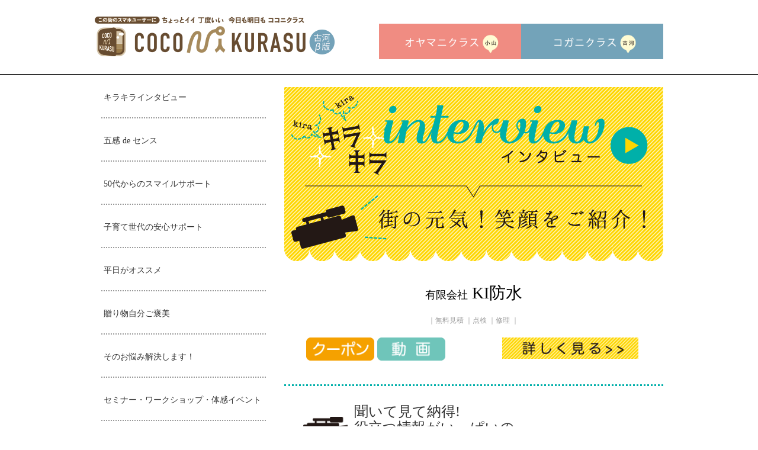

--- FILE ---
content_type: text/html; charset=UTF-8
request_url: http://koga.coconikurasu.com/interview_top
body_size: 9253
content:

<!-- ヘッダーここから -->
<!DOCTYPE html PUBLIC "-//W3C//DTD XHTML 1.0 Transitional//EN" "http://www.w3.org/TR/xhtml1/DTD/xhtml1-transitional.dtd">
<html xmlns="http://www.w3.org/1999/xhtml">
<head>
<meta http-equiv="Content-Type" content="text/html;charset=UTF-8" />
<meta name="keywords" content="古河市,古河駅,居酒屋,忘年会,新年会,宴会,ランチ,法事,カフェ,ラーメン,グルメ,レストラン,ココニクラス" />
<meta name="description" content="ココニクラスは「ここに暮らす」（ここにくらす）の名の通り、自分の街を大切に想い暮らす人たちのための地域情報サイトです。プレオープンのスタートは、古河市周辺の情報からとなりますが、今後栃木県南・茨城県西エリアを中心に、この地域の魅力ある情報をお伝えしていきます。臨場感たっぷりの「スマートムービー」もお楽しみに！" />

<!-------- スマホアイコンここから ---------->
<link rel="apple-touch-icon" sizes="180×180" href="http://koga.coconikurasu.com/wp-content/themes/coconikurasu_koga2016/img/icon.gif" />
<!-------- スマホアイコンここまで ---------->
<!-------- ファビコン ---------->
<link rel="SHORTCUT ICON" href="http://koga.coconikurasu.com/favicon.ico" />




<link rel="alternate" type="application/rss+xml" title="ココニクラス古河 RSS Feed" href="http://koga.coconikurasu.com/feed" />

<title>キラキラインタビュー | ココニクラス古河</title>

<!--[if lt IE 9]>
<script src="http://html5shiv.googlecode.com/svn/trunk/html5.js"></script>
<![endif]-->

<link href="//maxcdn.bootstrapcdn.com/font-awesome/4.2.0/css/font-awesome.min.css?20260121-0249" rel="stylesheet">
<link rel="stylesheet" href="http://koga.coconikurasu.com/wp-content/themes/coconikurasu_koga2016/css/font-awesome.min.css?20260121-0249">

<link href='http://fonts.googleapis.com/css?family=Roboto' rel='stylesheet' type='text/css'>
<meta name="viewport" content="width=device-width">
<link rel="stylesheet" href="http://koga.coconikurasu.com/wp-content/themes/coconikurasu_koga2016/style.css?20260121-0249">

<!-------- カテゴリーcssここから ---------->
<link rel="stylesheet" href="http://koga.coconikurasu.com/wp-content/themes/coconikurasu_koga2016/style_push_interview.css?20260121-0249">





<!-------- カテゴリーcssここまで ---------->


<!-------- menuここから ---------->
<link rel="stylesheet" href="http://koga.coconikurasu.com/wp-content/themes/coconikurasu_koga2016/css/meanmenu.css?20260121-0249">
<!-------- menuここまで ---------->

<script src="https://ajax.googleapis.com/ajax/libs/jquery/1.9.1/jquery.min.js"></script>


<!-------- sliderここから ---------->
<script src="http://koga.coconikurasu.com/wp-content/themes/coconikurasu_koga2016/js/woothemes-FlexSlider-83b3cae/jquery.flexslider.js"></script>

<script type="text/javascript" charset="utf-8">
  $(window).load(function() {
    $('.flexslider').flexslider({
        animation: "slide", 
        slideDirection: "horizontal",
		slideshow: false, 
        slideshowSpeed: 0,
        animationDuration: 500,
        directionNav: true,
        controlNav: true,
        pausePlay: false,
        animationLoop: false,
        controlsContainer: ".flexslider-container",
	smoothHeight: true,
    });
  });
</script>


<link rel="stylesheet" media="screen, tv, print" href="http://koga.coconikurasu.com/wp-content/themes/coconikurasu_koga2016/js/woothemes-FlexSlider-83b3cae/flexslider_g.css" />
<!-------- sliderここまで ---------->


<!-------- sharebuttonここから ---------->
<link rel="stylesheet" href="http://koga.coconikurasu.com/wp-content/themes/coconikurasu_koga2016/share/common/css/reset.css?20260121-0249">
<link rel="stylesheet" href="http://koga.coconikurasu.com/wp-content/themes/coconikurasu_koga2016/share/common/css/font-awesome.min.css?20260121-0249">
<link rel="stylesheet" href="http://koga.coconikurasu.com/wp-content/themes/coconikurasu_koga2016/share/social.css?20260121-0249">
<link rel="stylesheet" href="http://koga.coconikurasu.com/wp-content/themes/coconikurasu_koga2016/share/social_ja.css?20260121-0249">
<script>
  $(function(){
    $(".share a").on("touchstart", function(){
      $(".share a").removeClass("is-active");
      $(this).addClass("is-active");
    });
  });
</script>
<!-------- sharebuttonここまで ---------->

<!-------- FBここから ---------->
<div id="fb-root"></div>
<script>(function(d, s, id) {
  var js, fjs = d.getElementsByTagName(s)[0];
  if (d.getElementById(id)) return;
  js = d.createElement(s); js.id = id;
  js.src = "//connect.facebook.net/ja_JP/sdk.js#xfbml=1&version=v2.10&appId=496876717160092";
  fjs.parentNode.insertBefore(js, fjs);
}(document, 'script', 'facebook-jssdk'));</script>
<!-------- FBここまで ---------->


<!-------- アナリティクスここから ---------->
<script>
  (function(i,s,o,g,r,a,m){i['GoogleAnalyticsObject']=r;i[r]=i[r]||function(){
  (i[r].q=i[r].q||[]).push(arguments)},i[r].l=1*new Date();a=s.createElement(o),
  m=s.getElementsByTagName(o)[0];a.async=1;a.src=g;m.parentNode.insertBefore(a,m)
  })(window,document,'script','//www.google-analytics.com/analytics.js','ga');

  ga('create', 'UA-69339689-1', 'auto');
  ga('send', 'pageview');

</script>
<!-------- アナリティクスここまで ---------->

<script src="https://www.google.com/jsapi" type="text/javascript"></script>


<!-- All in One SEO Pack 2.3.11.1 by Michael Torbert of Semper Fi Web Design[984,1012] -->
<!-- /all in one seo pack -->
<link rel='dns-prefetch' href='//s.w.org' />
		<script type="text/javascript">
			window._wpemojiSettings = {"baseUrl":"https:\/\/s.w.org\/images\/core\/emoji\/2\/72x72\/","ext":".png","svgUrl":"https:\/\/s.w.org\/images\/core\/emoji\/2\/svg\/","svgExt":".svg","source":{"concatemoji":"http:\/\/koga.coconikurasu.com\/wp-includes\/js\/wp-emoji-release.min.js?ver=4.6.1"}};
			!function(a,b,c){function d(a){var c,d,e,f,g,h=b.createElement("canvas"),i=h.getContext&&h.getContext("2d"),j=String.fromCharCode;if(!i||!i.fillText)return!1;switch(i.textBaseline="top",i.font="600 32px Arial",a){case"flag":return i.fillText(j(55356,56806,55356,56826),0,0),!(h.toDataURL().length<3e3)&&(i.clearRect(0,0,h.width,h.height),i.fillText(j(55356,57331,65039,8205,55356,57096),0,0),c=h.toDataURL(),i.clearRect(0,0,h.width,h.height),i.fillText(j(55356,57331,55356,57096),0,0),d=h.toDataURL(),c!==d);case"diversity":return i.fillText(j(55356,57221),0,0),e=i.getImageData(16,16,1,1).data,f=e[0]+","+e[1]+","+e[2]+","+e[3],i.fillText(j(55356,57221,55356,57343),0,0),e=i.getImageData(16,16,1,1).data,g=e[0]+","+e[1]+","+e[2]+","+e[3],f!==g;case"simple":return i.fillText(j(55357,56835),0,0),0!==i.getImageData(16,16,1,1).data[0];case"unicode8":return i.fillText(j(55356,57135),0,0),0!==i.getImageData(16,16,1,1).data[0];case"unicode9":return i.fillText(j(55358,56631),0,0),0!==i.getImageData(16,16,1,1).data[0]}return!1}function e(a){var c=b.createElement("script");c.src=a,c.type="text/javascript",b.getElementsByTagName("head")[0].appendChild(c)}var f,g,h,i;for(i=Array("simple","flag","unicode8","diversity","unicode9"),c.supports={everything:!0,everythingExceptFlag:!0},h=0;h<i.length;h++)c.supports[i[h]]=d(i[h]),c.supports.everything=c.supports.everything&&c.supports[i[h]],"flag"!==i[h]&&(c.supports.everythingExceptFlag=c.supports.everythingExceptFlag&&c.supports[i[h]]);c.supports.everythingExceptFlag=c.supports.everythingExceptFlag&&!c.supports.flag,c.DOMReady=!1,c.readyCallback=function(){c.DOMReady=!0},c.supports.everything||(g=function(){c.readyCallback()},b.addEventListener?(b.addEventListener("DOMContentLoaded",g,!1),a.addEventListener("load",g,!1)):(a.attachEvent("onload",g),b.attachEvent("onreadystatechange",function(){"complete"===b.readyState&&c.readyCallback()})),f=c.source||{},f.concatemoji?e(f.concatemoji):f.wpemoji&&f.twemoji&&(e(f.twemoji),e(f.wpemoji)))}(window,document,window._wpemojiSettings);
		</script>
		<style type="text/css">
img.wp-smiley,
img.emoji {
	display: inline !important;
	border: none !important;
	box-shadow: none !important;
	height: 1em !important;
	width: 1em !important;
	margin: 0 .07em !important;
	vertical-align: -0.1em !important;
	background: none !important;
	padding: 0 !important;
}
</style>
<link rel='stylesheet' id='contact-form-7-css'  href='http://koga.coconikurasu.com/wp-content/plugins/contact-form-7/includes/css/styles.css?ver=4.6' type='text/css' media='all' />
<link rel='stylesheet' id='font-awesome-css'  href='http://koga.coconikurasu.com/wp-content/plugins/smooth-scroll-up/css/font-awesome.min.css?ver=4.6.3' type='text/css' media='all' />
<link rel='stylesheet' id='scrollup-css-css'  href='http://koga.coconikurasu.com/wp-content/plugins/smooth-scroll-up/css/scrollup.css?ver=4.6.1' type='text/css' media='all' />
<link rel='stylesheet' id='wp-postratings-css'  href='http://koga.coconikurasu.com/wp-content/plugins/wp-postratings/css/postratings-css.css?ver=1.84' type='text/css' media='all' />
<link rel='stylesheet' id='UserAccessManagerAdmin-css'  href='http://koga.coconikurasu.com/wp-content/plugins/user-access-manager/css/uamAdmin.css?ver=1.0' type='text/css' media='screen' />
<link rel='stylesheet' id='UserAccessManagerLoginForm-css'  href='http://koga.coconikurasu.com/wp-content/plugins/user-access-manager/css/uamLoginForm.css?ver=1.0' type='text/css' media='screen' />
<script type='text/javascript' src='http://koga.coconikurasu.com/wp-includes/js/jquery/jquery.js?ver=1.12.4'></script>
<script type='text/javascript' src='http://koga.coconikurasu.com/wp-includes/js/jquery/jquery-migrate.min.js?ver=1.4.1'></script>
<script type='text/javascript' src='http://koga.coconikurasu.com/wp-content/plugins/user-access-manager/js/functions.js?ver=4.6.1'></script>
<link rel='https://api.w.org/' href='http://koga.coconikurasu.com/wp-json/' />
<link rel="EditURI" type="application/rsd+xml" title="RSD" href="http://koga.coconikurasu.com/xmlrpc.php?rsd" />
<link rel="wlwmanifest" type="application/wlwmanifest+xml" href="http://koga.coconikurasu.com/wp-includes/wlwmanifest.xml" /> 
<meta name="generator" content="WordPress 4.6.1" />
<link rel='shortlink' href='http://koga.coconikurasu.com/?p=20' />
<link rel="alternate" type="application/json+oembed" href="http://koga.coconikurasu.com/wp-json/oembed/1.0/embed?url=http%3A%2F%2Fkoga.coconikurasu.com%2Finterview_top" />
<link rel="alternate" type="text/xml+oembed" href="http://koga.coconikurasu.com/wp-json/oembed/1.0/embed?url=http%3A%2F%2Fkoga.coconikurasu.com%2Finterview_top&#038;format=xml" />
</head>

<body leftmargin="0" topmargin="0" marginwidth="0" marginheight="0">





<!-- Facebookここから -->
<div id="fb-root"></div>
<script>(function(d, s, id) {
	var js, fjs = d.getElementsByTagName(s)[0];
	if (d.getElementById(id)) return;
	js = d.createElement(s); js.id = id;
	js.src = "//connect.facebook.net/ja_JP/sdk.js#xfbml=1&version=v2.0";
	fjs.parentNode.insertBefore(js, fjs);
}(document, 'script', 'facebook-jssdk'));</script>
<!-- Facebookここまで -->


<div id="container">

<div id="header_wrap">
<div id="header">


<!-- hed menuここから -->
<header class="sp_only">

<nav>
<section>
	<article>
	<a href="http://koga.coconikurasu.com/"><img src="http://koga.coconikurasu.com/wp-content/themes/coconikurasu_koga2016/img/hed/logo_b.png" width="90%" height="auto" border="0" /></a>
	</article>
</section>

	<ul>
	  <li><a href="http://koga.coconikurasu.com/">TOP</a></li>
	  <li><a href="http://koga.coconikurasu.com/interview_top">キラキラインタビュー</a></li>
	  <li><a href="http://koga.coconikurasu.com/sense_top">五感deセンス</a></li>
	  <li><a href="http://koga.coconikurasu.com/smile_top">50代からのスマイルサポート</a></li>
	  <li><a href="http://koga.coconikurasu.com/kids_top">子育て世代の安心サポート</a></li>
	  <li><a href="http://koga.coconikurasu.com/weekday_top">平日がオススメ</a></li>
	  <li><a href="http://koga.coconikurasu.com/gift_top">贈り物自分ご褒美</a></li>
	  <li><a href="http://koga.coconikurasu.com/trouble_top">そのお悩み解決します！</a></li>
	  <li><a href="http://koga.coconikurasu.com/seminar_top">セミナー･ワークショップ･体験イベント</a></li>
	  <li><a href="http://koga.coconikurasu.com/work_top">仕事案内</a></li>
	  <li><a href="http://koga.coconikurasu.com/newshop_top">New shop案内</a></li>
	  <li><a href="http://koga.coconikurasu.com/gourmet_top">グルメ</a></li>
	  <li><a href="http://koga.coconikurasu.com/beauty_top">ビューティー</a></li>
	  <li><a href="http://koga.coconikurasu.com/health_top">健康</a></li>
	  <li><a href="http://koga.coconikurasu.com/life_top">暮らし&デザイン</a></li>
	  <li><a href="http://koga.coconikurasu.com/estate_top">住宅</a></li>
	  <li><a href="http://koga.coconikurasu.com/school_top">スクール</a></li>
	  <li><a href="http://coconikurasu.com/info/?page_id=94">美術館･博物館案内</a></li>
	  <li><a href="http://coconikurasu.com/info/?page_id=6">Information</a></li>
	  <li><a href="http://coconikurasu.com">小山版はコチラ</a></li>
	</ul>

</nav>
<!-- 小山･古河ボタンここから -->
<div class="b_oyama">
<div class="left w70">
<a href="http://koga.coconikurasu.com">
<img src="http://koga.coconikurasu.com/wp-content/themes/coconikurasu_koga2016/img/btn_kogab.gif" width="100%" height="auto" border="0" />
</a>
</div>
<div class="right w30">
<a href="http://coconikurasu.com">
<img src="http://koga.coconikurasu.com/wp-content/themes/coconikurasu_koga2016/img/btn_oyamas.gif" width="100%" height="auto" border="0" />
</a>
</div>
<div class="clear"></div>
</div>
<!-- 小山･古河ボタンここまで -->
</header>



<script src="http://koga.coconikurasu.com/wp-content/themes/coconikurasu_koga2016/js/jquery.meanmenu.js"></script>
<script>
	jQuery(document).ready(function () {
	    jQuery('header nav').meanmenu();
	});
</script>



<!-- hed menuここまで -->

<!-- PCここから -->
<div class="pc_only pc_hed_wrap">
<div class="left">
	<a href="http://koga.coconikurasu.com/"><img src="http://koga.coconikurasu.com/wp-content/themes/coconikurasu_koga2016/img/pc/hed/logo_b.png" width="405" height="85" border="0" /></a>
</div>
<div class="right w50 margin_t20">
<!-- 小山･古河ボタンここから -->
<div class="left w50">
<a href="http://coconikurasu.com">
<img src="http://koga.coconikurasu.com/wp-content/themes/coconikurasu_koga2016/img/btn_oyama.gif" width="100%" height="auto" border="0" />
</a>
</div>
<div class="right w50">
<a href="http://koga.coconikurasu.com">
<img src="http://koga.coconikurasu.com/wp-content/themes/coconikurasu_koga2016/img/btn_koga.gif" width="100%" height="auto" border="0" />
</a>
</div>
<div class="clear"></div>
<!-- 小山･古河ボタンここまで -->	
</div>
<div class="clear"></div>
</div>


<div class="clear"></div>
</div><!-- header end -->
</div><!-- header_wrap end -->


<!-- TOP以外に表示 -->
		<!-- PC -->
			<div id="main">
			<div class="pc_only">
			
<!-- side menuここから -->
<div id="left">

<!-- インタビューここから -->
<div class="line">
<a href="http://koga.coconikurasu.com/interview_top">
キラキラインタビュー
</a>
</div>
<!-- インタビューここまで -->

<!-- 五感ここから -->
<div class="line">
<a href="http://koga.coconikurasu.com/sense_top">
五感 de センス
</a>
</div>
<!-- 五感ここまで -->

<!-- 50代ここから -->
<div class="line">
<a href="http://koga.coconikurasu.com/smile_top">
50代からのスマイルサポート
</a>
</div>
<!-- 50代ここまで -->

<!-- 子育てここから -->
<div class="line">
<a href="http://koga.coconikurasu.com/kids_top">
子育て世代の安心サポート
</a>
</div>
<!-- 子育てここまで -->

<!-- 平日ここから -->
<div class="line">
<a href="http://koga.coconikurasu.com/weekday_top">
平日がオススメ
</a>
</div>
<!-- 平日ここまで -->

<!-- 贈り物ここから -->
<div class="line">
<a href="http://koga.coconikurasu.com/gift_top">
贈り物自分ご褒美
</a>
</div>
<!-- 贈り物ここまで -->

<!-- お悩みここから -->
<div class="line">
<a href="http://koga.coconikurasu.com/trouble_top">
そのお悩み解決します！
</a>
</div>
<!-- お悩みここまで -->

<!-- セミナーここから -->
<div class="line">
<a href="http://koga.coconikurasu.com/seminar_top">
セミナー・ワークショップ・体感イベント
</a>
</div>
<!-- セミナーここまで -->

<!-- 仕事案内ここから -->
<div class="line">
<a href="http://koga.coconikurasu.com/work_top">
仕事案内
</a>
</div>
<!-- 仕事案内ここまで -->

<!-- Newshopここから -->
<div class="line">
<a href="http://koga.coconikurasu.com/newshop_top">
New Shop案内
</a>
</div>
<!-- Newshopここまで -->

<!-- グルメここから -->
<div class="line">
<a href="http://koga.coconikurasu.com/gourmet_top">
グルメ
</a>
</div>
<!-- グルメここまで -->


<!-- ビューティーここから -->
<div class="line">
<a href="http://koga.coconikurasu.com/beauty_top">
ビューティー
</a>
</div>
<!-- ビューティーここまで -->


<!-- 健康ここから -->
<div class="line">
<a href="http://koga.coconikurasu.com/health_top">
健康
</a>
</div>
<!-- 健康ここまで -->

<!-- 住宅ここから -->
<div class="line">
<a href="http://koga.coconikurasu.com/estate_top">
住宅
</a>
</div>
<!-- 住宅ここまで -->

<!-- 暮らしここから -->
<div class="line">
<a href="http://koga.coconikurasu.com/life_top">
暮らし&デザイン
</a>
</div>
<!-- 暮らしここまで -->

<!-- スクールここから -->
<div class="line">
<a href="http://koga.coconikurasu.com/school_top">
スクール
</a>
</div>
<!-- スクールここまで -->

<!-- 美術館ここから -->
<div class="line">
<a href="http://coconikurasu.com/info/?page_id=94" target="_blank">
美術館・博物館案内
</a>
</div>

<!-- インフォメーションここから -->
<div class="line">
<a href="http://coconikurasu.com/info/?page_id=6" target="_blank">
information
</a>
</div>


</div><!-- left end --> 
			</div>
		          

<!-- PC -->
		<div id="right">
		<div id="wrap">

<!-- 題字ここから -->
<div class="margin_b30">
<img src="http://koga.coconikurasu.com/wp-content/themes/coconikurasu_koga2016/img/contents_push/201612/interview/title_top.png" width="100%" height="auto" border="0" />
</div>

<!-- 各店舗ここから -->






<div class="cat_wrap_p">
<div class="w90">

<div class="cat_top_title_p txt_l">
</div>

<div class="margin_b10">
<img src="" alt="" title="">
</div><!-- thumbnail end -->



<!-------- 店名基本カテゴリーからリンク ---------->
<!-------------堀江自動車（お悩み）------------->

<!-- エリア -->
<div class="center margin_b10 txt14 black"></div>
<!-- 店名ここから -->
<div class="cat_name">
<span class="data_subname">有限会社</span>
KI防水</div>
<!-- 店名ここまで -->


<div class="koumoku">
｜無料見積 ｜点検 ｜修理  ｜
</div>



<div class="margin_b10">

<div class="icon2">
<img src="http://koga.coconikurasu.com/wp-content/themes/coconikurasu_koga2016/img/contents_push/201612/gift/coupon.png" width="122" height="41" alt="クーポンあり" />
</div>

<div class="icon2">
<img src="http://koga.coconikurasu.com/wp-content/themes/coconikurasu_koga2016/img/contents_push/201612/gift/movie.png" width="122" height="41" alt="動画あり" />
</div>
  
 

<!-------------有限会社KI防水（お悩み）------------->
 



<div class="click4">
<a href="http://koga.coconikurasu.com/archives/983">
<img src="http://koga.coconikurasu.com/wp-content/themes/coconikurasu_koga2016/img/contents_push/201612/interview/click.png" alt="店舗情報を詳しく見る" title="店舗情報を詳しく見る" width="260px" height="41px" />
</a>
</div>
<div class="clear"></div>
</div><!-- margin_b10 end -->
</div><!----- end w90 ------>
</div><!----- end cat_wrap ------>







<div class="cat_wrap_p">
<div class="w90">

<div class="cat_top_title_p txt_l">
聞いて見て納得!<br />
役立つ情報がいっぱいの<br />
構造見学会に行ってみよう!</div>

<div class="margin_b10">
<img src="http://koga.coconikurasu.com/wp-content/uploads/2017/10/6.png" alt="" title="">
</div><!-- thumbnail end -->



<!-------- 店名基本カテゴリーからリンク ---------->
<!-------------堀江自動車（お悩み）------------->

<!-- エリア -->
<div class="center margin_b10 txt14 black"></div>
<!-- 店名ここから -->
<div class="cat_name">
<span class="data_subname">わが家は『健康いちばんや』FPの家<br></span>
株式会社 大成建託</div>
<!-- 店名ここまで -->


<div class="koumoku">
｜新築 ｜分譲 ｜土地 ｜リノベーション ｜リフォーム  ｜
</div>



<div class="margin_b10">

<div class="icon2">
<img src="http://koga.coconikurasu.com/wp-content/themes/coconikurasu_koga2016/img/contents_push/201612/gift/coupon.png" width="122" height="41" alt="クーポンあり" />
</div>

<div class="icon2">
<img src="http://koga.coconikurasu.com/wp-content/themes/coconikurasu_koga2016/img/contents_push/201612/gift/movie.png" width="122" height="41" alt="動画あり" />
</div>
 
 

<!-------------大成建託（セミナー）------------->
 



<div class="click4">
<a href="http://koga.coconikurasu.com/archives/1032">
<img src="http://koga.coconikurasu.com/wp-content/themes/coconikurasu_koga2016/img/contents_push/201612/interview/click.png" alt="店舗情報を詳しく見る" title="店舗情報を詳しく見る" width="260px" height="41px" />
</a>
</div>
<div class="clear"></div>
</div><!-- margin_b10 end -->
</div><!----- end w90 ------>
</div><!----- end cat_wrap ------>







<div class="cat_wrap_p">
<div class="w90">

<div class="cat_top_title_p txt_l">
一人ひとりの体と真剣に向き合い、痛み改善はもちろん、「予防」を意識したソフト施術が好評。</div>

<div class="margin_b10">
<img src="http://koga.coconikurasu.com/wp-content/uploads/2017/01/3.jpg" alt="" title="">
</div><!-- thumbnail end -->



<!-------- 店名基本カテゴリーからリンク ---------->
<!-------------堀江自動車（お悩み）------------->

<!-- エリア -->
<div class="center margin_b10 txt14 black"></div>
<!-- 店名ここから -->
<div class="cat_name">
<span class="data_subname">ボディーケアセンター</span>
けあの木</div>
<!-- 店名ここまで -->





<div class="margin_b10">

<div class="icon2">
<img src="http://koga.coconikurasu.com/wp-content/themes/coconikurasu_koga2016/img/contents_push/201612/gift/coupon.png" width="122" height="41" alt="クーポンあり" />
</div>

<div class="icon2">
<img src="http://koga.coconikurasu.com/wp-content/themes/coconikurasu_koga2016/img/contents_push/201612/gift/movie.png" width="122" height="41" alt="動画あり" />
</div>
  
 

<!-------------けあの木（子育て）------------->
 



<div class="click4">
<a href="http://koga.coconikurasu.com/archives/832">
<img src="http://koga.coconikurasu.com/wp-content/themes/coconikurasu_koga2016/img/contents_push/201612/interview/click.png" alt="店舗情報を詳しく見る" title="店舗情報を詳しく見る" width="260px" height="41px" />
</a>
</div>
<div class="clear"></div>
</div><!-- margin_b10 end -->
</div><!----- end w90 ------>
</div><!----- end cat_wrap ------>







<div class="cat_wrap_p">
<div class="w90">

<div class="cat_top_title_p txt_l">
最新3DCT完備・一般診療からインプラント、ホワイトニングまで歯の健康をサポート！</div>

<div class="margin_b10">
<img src="http://koga.coconikurasu.com/wp-content/uploads/2016/12/02.jpg" alt="" title="">
</div><!-- thumbnail end -->



<!-------- 店名基本カテゴリーからリンク ---------->
<!-------------堀江自動車（お悩み）------------->

<!-- エリア -->
<div class="center margin_b10 txt14 black">上辺見郵便局から徒歩2分</div>
<!-- 店名ここから -->
<div class="cat_name">
くみデンタル<br>佐藤くみ歯科クリニック</div>
<!-- 店名ここまで -->


<div class="koumoku">
｜メイク ｜矯正 ｜若返り ｜自分磨き ｜オーダーメイド  ｜
</div>



<div class="margin_b10">

<div class="icon2">
<img src="http://koga.coconikurasu.com/wp-content/themes/coconikurasu_koga2016/img/contents_push/201612/gift/coupon.png" width="122" height="41" alt="クーポンあり" />
</div>

<div class="icon2">
<img src="http://koga.coconikurasu.com/wp-content/themes/coconikurasu_koga2016/img/contents_push/201612/gift/movie.png" width="122" height="41" alt="動画あり" />
</div>
 
 

<!-------------くみデンタル（お悩み）------------->
 



<div class="click4">
<a href="http://koga.coconikurasu.com/archives/798">
<img src="http://koga.coconikurasu.com/wp-content/themes/coconikurasu_koga2016/img/contents_push/201612/interview/click.png" alt="店舗情報を詳しく見る" title="店舗情報を詳しく見る" width="260px" height="41px" />
</a>
</div>
<div class="clear"></div>
</div><!-- margin_b10 end -->
</div><!----- end w90 ------>
</div><!----- end cat_wrap ------>







<div class="cat_wrap_p">
<div class="w90">

<div class="cat_top_title_p txt_l">
僕自身が3ヶ月でマイナス10kg痩せました</div>

<div class="margin_b10">
<img src="http://koga.coconikurasu.com/wp-content/uploads/2017/04/3-1.png" alt="" title="">
</div><!-- thumbnail end -->



<!-------- 店名基本カテゴリーからリンク ---------->
<!-------------堀江自動車（お悩み）------------->

<!-- エリア -->
<div class="center margin_b10 txt14 black">古河市循環バスぐるりん号<br>古河一丁目すぐ</div>
<!-- 店名ここから -->
<div class="cat_name">
倉持薬局</div>
<!-- 店名ここまで -->





<div class="margin_b10">


<div class="icon2">
<img src="http://koga.coconikurasu.com/wp-content/themes/coconikurasu_koga2016/img/contents_push/201612/gift/movie.png" width="122" height="41" alt="動画あり" />
</div>
 
 

<!-------------倉持薬局（お悩み）------------->
 



<div class="click4">
<a href="http://koga.coconikurasu.com/archives/849">
<img src="http://koga.coconikurasu.com/wp-content/themes/coconikurasu_koga2016/img/contents_push/201612/interview/click.png" alt="店舗情報を詳しく見る" title="店舗情報を詳しく見る" width="260px" height="41px" />
</a>
</div>
<div class="clear"></div>
</div><!-- margin_b10 end -->
</div><!----- end w90 ------>
</div><!----- end cat_wrap ------>







<div class="cat_wrap_p">
<div class="w90">

<div class="cat_top_title_p txt_l">
子供から年配の方までに支持される｢やさしいカイロ｣｡来院のきっかけの約80％が紹介です｡</div>

<div class="margin_b10">
<img src="http://koga.coconikurasu.com/wp-content/uploads/2016/12/P3_1-1.png" alt="" title="">
</div><!-- thumbnail end -->



<!-------- 店名基本カテゴリーからリンク ---------->
<!-------------堀江自動車（お悩み）------------->

<!-- エリア -->
<div class="center margin_b10 txt14 black">古河市循環バスぐるりん号 下辺見小学校西バス停より徒歩2分</div>
<!-- 店名ここから -->
<div class="cat_name">
オオウチカイロ<br>プラクティック</div>
<!-- 店名ここまで -->





<div class="margin_b10">

<div class="icon2">
<img src="http://koga.coconikurasu.com/wp-content/themes/coconikurasu_koga2016/img/contents_push/201612/gift/coupon.png" width="122" height="41" alt="クーポンあり" />
</div>

<div class="icon2">
<img src="http://koga.coconikurasu.com/wp-content/themes/coconikurasu_koga2016/img/contents_push/201612/gift/movie.png" width="122" height="41" alt="動画あり" />
</div>
 
 

<!-------------エコスホーム（子育て）------------->
 



<div class="click4">
<a href="http://koga.coconikurasu.com/archives/719">
<img src="http://koga.coconikurasu.com/wp-content/themes/coconikurasu_koga2016/img/contents_push/201612/interview/click.png" alt="店舗情報を詳しく見る" title="店舗情報を詳しく見る" width="260px" height="41px" />
</a>
</div>
<div class="clear"></div>
</div><!-- margin_b10 end -->
</div><!----- end w90 ------>
</div><!----- end cat_wrap ------>




<!-- ページネーションここから --> 
<!-- ページネーションここまで --> 



<!-- footerここから -->

<!---------------- あすぱ、NEWSここから --------------->

<div class="margin_b20">
<img src="http://coconikurasu.com/info/wp-content/themes/info201510/img/cocomo.png" alt="ここもチェック" title="ここもチェック" width="90%" height="auto" />
</div>

<div class="margin_b20">


<div class="sp_only">
<iframe style="OVERFLOW-X: hidden" marginwidth="10" marginheight="10" src="http://koga.coconikurasu.com/asspa_top" frameborder="0" width="100%
"height="600px" allowTransparency="true"></iframe>
</div>

<div class="pc_only">
<iframe style="OVERFLOW-X: hidden" marginwidth="10" marginheight="10" src="http://koga.coconikurasu.com/asspa_top" frameborder="0" width="100%
"height="1030px" allowTransparency="true"></iframe>
</div>


</div>


<!-----------
<iframe style="OVERFLOW-X: hidden" marginwidth="10" marginheight="10" src="http://coconikurasu.com/gourmet/?page_id=640" frameborder="0" width="100%
"height="800px" allowTransparency="true"></iframe>
------->

 

<!-------- sharebuttonここから ---------->
  <div class="margin_b30">
  <div class="share theme-share">
    <ul>
      <li class="sharebtn"><a href="https://twitter.com/share" target="_blank" class="sharebtn-bg"><i class="fa fa-twitter" target="_blank"></i></a></li>
      <li class="sharebtn"><a href="http://www.facebook.com/sharer.php?u=http://koga.coconikurasu.com/interview_top&t=キラキラインタビュー" target="_blank" class="sharebtn-bg"><i class="fa fa-facebook"></i></a></li>
      <li class="sharebtn"><a href="http://line.me/R/msg/text/?{message}" target="_blank" class="sharebtn-bg"><img src="http://koga.coconikurasu.com/wp-content/themes/coconikurasu_koga2016/img/icon_line.png" width="100%" height="auto" border="0" /></a></li>
      <li class="sharebtn"><a href="http://pinterest.com/pin/create/button/?url=<URL>&media=ここに画像URL&description=ここにテキスト" target="_blank" class="sharebtn-bg"><i class="fa fa-pinterest"></i></a></li>
    </ul>
  </div>
  <div class="clear"></div>
  </div>
<!-------- sharebuttonここまで ---------->

<div class="clear"></div>
</div>

</div><!----- end 各カテゴリーwrap ------>

</div>
<!-------- 検索boxここから ---------->
<div class="search_box">
<div class="w70">
<i class="fa fa-search left"></i>
<form method="get" id="searchform" action="http://koga.coconikurasu.com/"><label class="hidden" for="s"></label>

    <input type="text" value=""  name="s" id="s" />
    <input type="image" src="http://koga.coconikurasu.com/wp-content/themes/coconikurasu_koga2016/img/search.gif" alt="検索" id="searchsubmit"  value="Search" />
    </form>
</div><!------- end w70 ------->
</div><!------- end search_box ------->
<!-------- 検索boxここまで ---------->



<div class="clear"></div>








<div id="copy">Copyright(C)　chiikimiraisya-project　All rights reserved.</div>

</div><!-- container end -->


<script> var $nocnflct = jQuery.noConflict();
			$nocnflct(function () {
			    $nocnflct.scrollUp({
				scrollName: 'scrollUp', // Element ID
				scrollClass: 'scrollUp scrollup-link scrollup-right', // Element Class
				scrollDistance: 300, // Distance from top/bottom before showing element (px)
				scrollFrom: 'top', // top or bottom
				scrollSpeed: 300, // Speed back to top (ms )
				easingType: 'linear', // Scroll to top easing (see http://easings.net/)
				animation: 'fade', // Fade, slide, none
				animationInSpeed: 200, // Animation in speed (ms )
				animationOutSpeed: 200, // Animation out speed (ms )
				scrollText: '<id class="fa fa-chevron-circle-up fa-2x"></id>', // Text for element, can contain HTML
				scrollTitle: false, // Set a custom link title if required. Defaults to scrollText
				scrollImg: false, // Set true to use image
				activeOverlay: false, // Set CSS color to display scrollUp active point
				zIndex: 2147483647 // Z-Index for the overlay
			    });
			});</script><script type='text/javascript' src='http://koga.coconikurasu.com/wp-content/plugins/contact-form-7/includes/js/jquery.form.min.js?ver=3.51.0-2014.06.20'></script>
<script type='text/javascript'>
/* <![CDATA[ */
var _wpcf7 = {"recaptcha":{"messages":{"empty":"\u3042\u306a\u305f\u304c\u30ed\u30dc\u30c3\u30c8\u3067\u306f\u306a\u3044\u3053\u3068\u3092\u8a3c\u660e\u3057\u3066\u304f\u3060\u3055\u3044\u3002"}}};
/* ]]> */
</script>
<script type='text/javascript' src='http://koga.coconikurasu.com/wp-content/plugins/contact-form-7/includes/js/scripts.js?ver=4.6'></script>
<script type='text/javascript' src='http://koga.coconikurasu.com/wp-content/plugins/smooth-scroll-up/js/jquery.scrollUp.min.js?ver=4.6.1'></script>
<script type='text/javascript'>
/* <![CDATA[ */
var ratingsL10n = {"plugin_url":"http:\/\/koga.coconikurasu.com\/wp-content\/plugins\/wp-postratings","ajax_url":"http:\/\/koga.coconikurasu.com\/wp-admin\/admin-ajax.php","text_wait":"Please rate only 1 item at a time.","image":"stars","image_ext":"gif","max":"5","show_loading":"1","show_fading":"1","custom":"0"};
var ratings_mouseover_image=new Image();ratings_mouseover_image.src=ratingsL10n.plugin_url+"/images/"+ratingsL10n.image+"/rating_over."+ratingsL10n.image_ext;;
/* ]]> */
</script>
<script type='text/javascript' src='http://koga.coconikurasu.com/wp-content/plugins/wp-postratings/js/postratings-js.js?ver=1.84'></script>
<script type='text/javascript' src='http://koga.coconikurasu.com/wp-includes/js/wp-embed.min.js?ver=4.6.1'></script>
</body>
</html>  

--- FILE ---
content_type: text/html; charset=UTF-8
request_url: http://koga.coconikurasu.com/asspa_top
body_size: 1573
content:

<meta name="viewport" content="width=device-width">
<link rel="stylesheet" href="http://koga.coconikurasu.com/wp-content/themes/coconikurasu_koga2016/style.css">





<div class="news_wrap">

<!-- 有料ページ有無のリンク先分岐 -->
	<a href="http://koga.coconikurasu.com/archives/490" target="_top">

<div class="news_thumb2">
<img src="http://koga.coconikurasu.com/wp-content/uploads/2016/12/Lets-100x70.jpg" alt="" title="">
</div>
<div class="news_right">
<div class="txt14">【古河市長谷町】</div>
<!-- 店名ここから -->
<div class="margin_b5 asspa_top_name">
<span class="txt14">古河簿記教室</span>
LET'S<span class="txt12">レッツ</span>
</div>
</a>
<!-- 店名ここまで -->


<!---------------- 他ページリンクアイコンここから --------------->

<div class="margin_b20">
<!------ 他ページアイコン1ここから -------->
















<!------ 他ページアイコン1ここまで -------->

<!------ 他ページアイコン2ここから -------->
















<!------ 他ページアイコン2ここまで -------->

<!------ 他ページアイコン3ここから -------->


















<!------ 他ページアイコン3ここまで -------->

<!------ 他ページアイコン4ここから -------->

















<!------ 他ページアイコン4ここまで -------->

<!------ 他ページアイコン5ここから -------->

















<!------ 他ページアイコン5ここまで -------->
<div class="clear"></div>
</div> 



</div><!-- news end -->
<div class="clear"></div>

</div><!-- news_wrap end --> 






<div class="news_wrap">

<!-- 有料ページ有無のリンク先分岐 -->
	<a href="http://koga.coconikurasu.com/archives/598" target="_top">

<div class="news_thumb2">
<img src="http://koga.coconikurasu.com/wp-content/uploads/2016/12/selam-100x70.jpg" alt="" title="">
</div>
<div class="news_right">
<div class="txt14">【古河市松並】</div>
<!-- 店名ここから -->
<div class="margin_b5 asspa_top_name">
<span class="txt14">美と癒しの空間</span>
Salon de Selam<span class="txt12">サロン･ド･セラム</span>
</div>
</a>
<!-- 店名ここまで -->


<!---------------- 他ページリンクアイコンここから --------------->

<div class="margin_b20">
<!------ 他ページアイコン1ここから -------->
















<!------ 他ページアイコン1ここまで -------->

<!------ 他ページアイコン2ここから -------->
















<!------ 他ページアイコン2ここまで -------->

<!------ 他ページアイコン3ここから -------->


















<!------ 他ページアイコン3ここまで -------->

<!------ 他ページアイコン4ここから -------->

















<!------ 他ページアイコン4ここまで -------->

<!------ 他ページアイコン5ここから -------->

















<!------ 他ページアイコン5ここまで -------->
<div class="clear"></div>
</div> 



</div><!-- news end -->
<div class="clear"></div>

</div><!-- news_wrap end --> 






<div class="news_wrap">

<!-- 有料ページ有無のリンク先分岐 -->
	<a href="http://koga.coconikurasu.com/archives/595" target="_top">

<div class="news_thumb2">
<img src="http://koga.coconikurasu.com/wp-content/uploads/2016/12/sepia-100x70.jpg" alt="" title="">
</div>
<div class="news_right">
<div class="txt14">【古河市上辺見】</div>
<!-- 店名ここから -->
<div class="margin_b5 asspa_top_name">
<span class="txt14">美容サロン</span>
セピア 古河店</div>
</a>
<!-- 店名ここまで -->


<!---------------- 他ページリンクアイコンここから --------------->

<div class="margin_b20">
<!------ 他ページアイコン1ここから -------->
















<!------ 他ページアイコン1ここまで -------->

<!------ 他ページアイコン2ここから -------->
















<!------ 他ページアイコン2ここまで -------->

<!------ 他ページアイコン3ここから -------->


















<!------ 他ページアイコン3ここまで -------->

<!------ 他ページアイコン4ここから -------->

















<!------ 他ページアイコン4ここまで -------->

<!------ 他ページアイコン5ここから -------->

















<!------ 他ページアイコン5ここまで -------->
<div class="clear"></div>
</div> 



</div><!-- news end -->
<div class="clear"></div>

</div><!-- news_wrap end --> 






<div class="news_wrap">

<!-- 有料ページ有無のリンク先分岐 -->
	<a href="http://koga.coconikurasu.com/archives/592" target="_top">

<div class="news_thumb2">
<img src="http://koga.coconikurasu.com/wp-content/uploads/2016/12/miki-100x70.jpg" alt="" title="">
</div>
<div class="news_right">
<div class="txt14">【古河市本町】</div>
<!-- 店名ここから -->
<div class="margin_b5 asspa_top_name">
<span class="txt14">リンパ自然療法サロン&スクール</span>
美綺<span class="txt12">-MIKI-</span>
</div>
</a>
<!-- 店名ここまで -->


<!---------------- 他ページリンクアイコンここから --------------->

<div class="margin_b20">
<!------ 他ページアイコン1ここから -------->
















<!------ 他ページアイコン1ここまで -------->

<!------ 他ページアイコン2ここから -------->
















<!------ 他ページアイコン2ここまで -------->

<!------ 他ページアイコン3ここから -------->


















<!------ 他ページアイコン3ここまで -------->

<!------ 他ページアイコン4ここから -------->

















<!------ 他ページアイコン4ここまで -------->

<!------ 他ページアイコン5ここから -------->

















<!------ 他ページアイコン5ここまで -------->
<div class="clear"></div>
</div> 



</div><!-- news end -->
<div class="clear"></div>

</div><!-- news_wrap end --> 






<div class="news_wrap">

<!-- 有料ページ有無のリンク先分岐 -->
	<a href="http://koga.coconikurasu.com/archives/589" target="_top">

<div class="news_thumb2">
<img src="http://koga.coconikurasu.com/wp-content/uploads/2016/12/Beauty-100x70.jpg" alt="" title="">
</div>
<div class="news_right">
<div class="txt14">【古河市諸川】</div>
<!-- 店名ここから -->
<div class="margin_b5 asspa_top_name">
<span class="txt14">コラーゲンマシン専門店</span>
Beauty Collagen<span class="txt12">ビューティーコラーゲン</span>
</div>
</a>
<!-- 店名ここまで -->


<!---------------- 他ページリンクアイコンここから --------------->

<div class="margin_b20">
<!------ 他ページアイコン1ここから -------->
















<!------ 他ページアイコン1ここまで -------->

<!------ 他ページアイコン2ここから -------->
















<!------ 他ページアイコン2ここまで -------->

<!------ 他ページアイコン3ここから -------->


















<!------ 他ページアイコン3ここまで -------->

<!------ 他ページアイコン4ここから -------->

















<!------ 他ページアイコン4ここまで -------->

<!------ 他ページアイコン5ここから -------->

















<!------ 他ページアイコン5ここまで -------->
<div class="clear"></div>
</div> 



</div><!-- news end -->
<div class="clear"></div>

</div><!-- news_wrap end --> 






<div class="news_wrap">

<!-- 有料ページ有無のリンク先分岐 -->
	<a href="http://koga.coconikurasu.com/archives/586" target="_top">

<div class="news_thumb2">
<img src="http://koga.coconikurasu.com/wp-content/uploads/2016/12/Smile-100x70.jpg" alt="" title="">
</div>
<div class="news_right">
<div class="txt14">【古河市関戸】</div>
<!-- 店名ここから -->
<div class="margin_b5 asspa_top_name">
<span class="txt14">リンパマッサージ&リラクゼーション</span>
Smile<span class="txt12">スマイル</span>
</div>
</a>
<!-- 店名ここまで -->


<!---------------- 他ページリンクアイコンここから --------------->

<div class="margin_b20">
<!------ 他ページアイコン1ここから -------->
















<!------ 他ページアイコン1ここまで -------->

<!------ 他ページアイコン2ここから -------->
















<!------ 他ページアイコン2ここまで -------->

<!------ 他ページアイコン3ここから -------->


















<!------ 他ページアイコン3ここまで -------->

<!------ 他ページアイコン4ここから -------->

















<!------ 他ページアイコン4ここまで -------->

<!------ 他ページアイコン5ここから -------->

















<!------ 他ページアイコン5ここまで -------->
<div class="clear"></div>
</div> 



</div><!-- news end -->
<div class="clear"></div>

</div><!-- news_wrap end --> 






<div class="news_wrap">

<!-- 有料ページ有無のリンク先分岐 -->
	<a href="http://koga.coconikurasu.com/archives/583" target="_top">

<div class="news_thumb2">
<img src="http://koga.coconikurasu.com/wp-content/uploads/2016/12/Grace-100x70.jpg" alt="" title="">
</div>
<div class="news_right">
<div class="txt14">【古河市東本町】</div>
<!-- 店名ここから -->
<div class="margin_b5 asspa_top_name">
<span class="txt14">エステティックサロン</span>
Grace<span class="txt12">グレース</span>
</div>
</a>
<!-- 店名ここまで -->


<!---------------- 他ページリンクアイコンここから --------------->

<div class="margin_b20">
<!------ 他ページアイコン1ここから -------->
















<!------ 他ページアイコン1ここまで -------->

<!------ 他ページアイコン2ここから -------->
















<!------ 他ページアイコン2ここまで -------->

<!------ 他ページアイコン3ここから -------->


















<!------ 他ページアイコン3ここまで -------->

<!------ 他ページアイコン4ここから -------->

















<!------ 他ページアイコン4ここまで -------->

<!------ 他ページアイコン5ここから -------->

















<!------ 他ページアイコン5ここまで -------->
<div class="clear"></div>
</div> 



</div><!-- news end -->
<div class="clear"></div>

</div><!-- news_wrap end --> 






<div class="news_wrap">

<!-- 有料ページ有無のリンク先分岐 -->
	<a href="http://koga.coconikurasu.com/archives/580" target="_top">

<div class="news_thumb2">
<img src="http://koga.coconikurasu.com/wp-content/uploads/2016/12/esora-100x70.jpg" alt="" title="">
</div>
<div class="news_right">
<div class="txt14">【古河市上辺見】</div>
<!-- 店名ここから -->
<div class="margin_b5 asspa_top_name">
<span class="txt14">hair garden</span>
esora<span class="txt12">エソラ</span>
</div>
</a>
<!-- 店名ここまで -->


<!---------------- 他ページリンクアイコンここから --------------->

<div class="margin_b20">
<!------ 他ページアイコン1ここから -------->
















<!------ 他ページアイコン1ここまで -------->

<!------ 他ページアイコン2ここから -------->
















<!------ 他ページアイコン2ここまで -------->

<!------ 他ページアイコン3ここから -------->


















<!------ 他ページアイコン3ここまで -------->

<!------ 他ページアイコン4ここから -------->

















<!------ 他ページアイコン4ここまで -------->

<!------ 他ページアイコン5ここから -------->

















<!------ 他ページアイコン5ここまで -------->
<div class="clear"></div>
</div> 



</div><!-- news end -->
<div class="clear"></div>

</div><!-- news_wrap end --> 






<div class="news_wrap">

<!-- 有料ページ有無のリンク先分岐 -->
	<a href="http://koga.coconikurasu.com/archives/577" target="_top">

<div class="news_thumb2">
<img src="http://koga.coconikurasu.com/wp-content/uploads/2016/12/iwai-100x70.jpg" alt="" title="">
</div>
<div class="news_right">
<div class="txt14">【古河市横山町】</div>
<!-- 店名ここから -->
<div class="margin_b5 asspa_top_name">
岩井眼鏡店</div>
</a>
<!-- 店名ここまで -->


<!---------------- 他ページリンクアイコンここから --------------->

<div class="margin_b20">
<!------ 他ページアイコン1ここから -------->
















<!------ 他ページアイコン1ここまで -------->

<!------ 他ページアイコン2ここから -------->
















<!------ 他ページアイコン2ここまで -------->

<!------ 他ページアイコン3ここから -------->


















<!------ 他ページアイコン3ここまで -------->

<!------ 他ページアイコン4ここから -------->

















<!------ 他ページアイコン4ここまで -------->

<!------ 他ページアイコン5ここから -------->

















<!------ 他ページアイコン5ここまで -------->
<div class="clear"></div>
</div> 



</div><!-- news end -->
<div class="clear"></div>

</div><!-- news_wrap end --> 






<div class="news_wrap">

<!-- 有料ページ有無のリンク先分岐 -->
	<a href="http://koga.coconikurasu.com/archives/573" target="_top">

<div class="news_thumb2">
<img src="http://koga.coconikurasu.com/wp-content/uploads/2016/12/kura-100x70.jpg" alt="" title="">
</div>
<div class="news_right">
<div class="txt14">【古河市小堤】</div>
<!-- 店名ここから -->
<div class="margin_b5 asspa_top_name">
<span class="txt14">素材の響</span>
蔵寿司<span class="txt12">くらずし</span>
</div>
</a>
<!-- 店名ここまで -->


<!---------------- 他ページリンクアイコンここから --------------->

<div class="margin_b20">
<!------ 他ページアイコン1ここから -------->
















<!------ 他ページアイコン1ここまで -------->

<!------ 他ページアイコン2ここから -------->
















<!------ 他ページアイコン2ここまで -------->

<!------ 他ページアイコン3ここから -------->


















<!------ 他ページアイコン3ここまで -------->

<!------ 他ページアイコン4ここから -------->

















<!------ 他ページアイコン4ここまで -------->

<!------ 他ページアイコン5ここから -------->

















<!------ 他ページアイコン5ここまで -------->
<div class="clear"></div>
</div> 



</div><!-- news end -->
<div class="clear"></div>

</div><!-- news_wrap end --> 





<!-- ページネーションここから --> 
<div class="pagination"><span>Page 1 of 10</span><span class="current">1</span><a href='http://koga.coconikurasu.com/asspa_top/page/2' class="inactive">2</a><a href='http://koga.coconikurasu.com/asspa_top/page/3' class="inactive">3</a><a href='http://koga.coconikurasu.com/asspa_top/page/4' class="inactive">4</a><a href='http://koga.coconikurasu.com/asspa_top/page/5' class="inactive">5</a><a href="http://koga.coconikurasu.com/asspa_top/page/2">Next &rsaquo;</a><a href='http://koga.coconikurasu.com/asspa_top/page/10'>Last &raquo;</a></div>
<!-- ページネーションここまで --> 



--- FILE ---
content_type: text/html; charset=UTF-8
request_url: http://koga.coconikurasu.com/asspa_top
body_size: 1573
content:

<meta name="viewport" content="width=device-width">
<link rel="stylesheet" href="http://koga.coconikurasu.com/wp-content/themes/coconikurasu_koga2016/style.css">





<div class="news_wrap">

<!-- 有料ページ有無のリンク先分岐 -->
	<a href="http://koga.coconikurasu.com/archives/490" target="_top">

<div class="news_thumb2">
<img src="http://koga.coconikurasu.com/wp-content/uploads/2016/12/Lets-100x70.jpg" alt="" title="">
</div>
<div class="news_right">
<div class="txt14">【古河市長谷町】</div>
<!-- 店名ここから -->
<div class="margin_b5 asspa_top_name">
<span class="txt14">古河簿記教室</span>
LET'S<span class="txt12">レッツ</span>
</div>
</a>
<!-- 店名ここまで -->


<!---------------- 他ページリンクアイコンここから --------------->

<div class="margin_b20">
<!------ 他ページアイコン1ここから -------->
















<!------ 他ページアイコン1ここまで -------->

<!------ 他ページアイコン2ここから -------->
















<!------ 他ページアイコン2ここまで -------->

<!------ 他ページアイコン3ここから -------->


















<!------ 他ページアイコン3ここまで -------->

<!------ 他ページアイコン4ここから -------->

















<!------ 他ページアイコン4ここまで -------->

<!------ 他ページアイコン5ここから -------->

















<!------ 他ページアイコン5ここまで -------->
<div class="clear"></div>
</div> 



</div><!-- news end -->
<div class="clear"></div>

</div><!-- news_wrap end --> 






<div class="news_wrap">

<!-- 有料ページ有無のリンク先分岐 -->
	<a href="http://koga.coconikurasu.com/archives/598" target="_top">

<div class="news_thumb2">
<img src="http://koga.coconikurasu.com/wp-content/uploads/2016/12/selam-100x70.jpg" alt="" title="">
</div>
<div class="news_right">
<div class="txt14">【古河市松並】</div>
<!-- 店名ここから -->
<div class="margin_b5 asspa_top_name">
<span class="txt14">美と癒しの空間</span>
Salon de Selam<span class="txt12">サロン･ド･セラム</span>
</div>
</a>
<!-- 店名ここまで -->


<!---------------- 他ページリンクアイコンここから --------------->

<div class="margin_b20">
<!------ 他ページアイコン1ここから -------->
















<!------ 他ページアイコン1ここまで -------->

<!------ 他ページアイコン2ここから -------->
















<!------ 他ページアイコン2ここまで -------->

<!------ 他ページアイコン3ここから -------->


















<!------ 他ページアイコン3ここまで -------->

<!------ 他ページアイコン4ここから -------->

















<!------ 他ページアイコン4ここまで -------->

<!------ 他ページアイコン5ここから -------->

















<!------ 他ページアイコン5ここまで -------->
<div class="clear"></div>
</div> 



</div><!-- news end -->
<div class="clear"></div>

</div><!-- news_wrap end --> 






<div class="news_wrap">

<!-- 有料ページ有無のリンク先分岐 -->
	<a href="http://koga.coconikurasu.com/archives/595" target="_top">

<div class="news_thumb2">
<img src="http://koga.coconikurasu.com/wp-content/uploads/2016/12/sepia-100x70.jpg" alt="" title="">
</div>
<div class="news_right">
<div class="txt14">【古河市上辺見】</div>
<!-- 店名ここから -->
<div class="margin_b5 asspa_top_name">
<span class="txt14">美容サロン</span>
セピア 古河店</div>
</a>
<!-- 店名ここまで -->


<!---------------- 他ページリンクアイコンここから --------------->

<div class="margin_b20">
<!------ 他ページアイコン1ここから -------->
















<!------ 他ページアイコン1ここまで -------->

<!------ 他ページアイコン2ここから -------->
















<!------ 他ページアイコン2ここまで -------->

<!------ 他ページアイコン3ここから -------->


















<!------ 他ページアイコン3ここまで -------->

<!------ 他ページアイコン4ここから -------->

















<!------ 他ページアイコン4ここまで -------->

<!------ 他ページアイコン5ここから -------->

















<!------ 他ページアイコン5ここまで -------->
<div class="clear"></div>
</div> 



</div><!-- news end -->
<div class="clear"></div>

</div><!-- news_wrap end --> 






<div class="news_wrap">

<!-- 有料ページ有無のリンク先分岐 -->
	<a href="http://koga.coconikurasu.com/archives/592" target="_top">

<div class="news_thumb2">
<img src="http://koga.coconikurasu.com/wp-content/uploads/2016/12/miki-100x70.jpg" alt="" title="">
</div>
<div class="news_right">
<div class="txt14">【古河市本町】</div>
<!-- 店名ここから -->
<div class="margin_b5 asspa_top_name">
<span class="txt14">リンパ自然療法サロン&スクール</span>
美綺<span class="txt12">-MIKI-</span>
</div>
</a>
<!-- 店名ここまで -->


<!---------------- 他ページリンクアイコンここから --------------->

<div class="margin_b20">
<!------ 他ページアイコン1ここから -------->
















<!------ 他ページアイコン1ここまで -------->

<!------ 他ページアイコン2ここから -------->
















<!------ 他ページアイコン2ここまで -------->

<!------ 他ページアイコン3ここから -------->


















<!------ 他ページアイコン3ここまで -------->

<!------ 他ページアイコン4ここから -------->

















<!------ 他ページアイコン4ここまで -------->

<!------ 他ページアイコン5ここから -------->

















<!------ 他ページアイコン5ここまで -------->
<div class="clear"></div>
</div> 



</div><!-- news end -->
<div class="clear"></div>

</div><!-- news_wrap end --> 






<div class="news_wrap">

<!-- 有料ページ有無のリンク先分岐 -->
	<a href="http://koga.coconikurasu.com/archives/589" target="_top">

<div class="news_thumb2">
<img src="http://koga.coconikurasu.com/wp-content/uploads/2016/12/Beauty-100x70.jpg" alt="" title="">
</div>
<div class="news_right">
<div class="txt14">【古河市諸川】</div>
<!-- 店名ここから -->
<div class="margin_b5 asspa_top_name">
<span class="txt14">コラーゲンマシン専門店</span>
Beauty Collagen<span class="txt12">ビューティーコラーゲン</span>
</div>
</a>
<!-- 店名ここまで -->


<!---------------- 他ページリンクアイコンここから --------------->

<div class="margin_b20">
<!------ 他ページアイコン1ここから -------->
















<!------ 他ページアイコン1ここまで -------->

<!------ 他ページアイコン2ここから -------->
















<!------ 他ページアイコン2ここまで -------->

<!------ 他ページアイコン3ここから -------->


















<!------ 他ページアイコン3ここまで -------->

<!------ 他ページアイコン4ここから -------->

















<!------ 他ページアイコン4ここまで -------->

<!------ 他ページアイコン5ここから -------->

















<!------ 他ページアイコン5ここまで -------->
<div class="clear"></div>
</div> 



</div><!-- news end -->
<div class="clear"></div>

</div><!-- news_wrap end --> 






<div class="news_wrap">

<!-- 有料ページ有無のリンク先分岐 -->
	<a href="http://koga.coconikurasu.com/archives/586" target="_top">

<div class="news_thumb2">
<img src="http://koga.coconikurasu.com/wp-content/uploads/2016/12/Smile-100x70.jpg" alt="" title="">
</div>
<div class="news_right">
<div class="txt14">【古河市関戸】</div>
<!-- 店名ここから -->
<div class="margin_b5 asspa_top_name">
<span class="txt14">リンパマッサージ&リラクゼーション</span>
Smile<span class="txt12">スマイル</span>
</div>
</a>
<!-- 店名ここまで -->


<!---------------- 他ページリンクアイコンここから --------------->

<div class="margin_b20">
<!------ 他ページアイコン1ここから -------->
















<!------ 他ページアイコン1ここまで -------->

<!------ 他ページアイコン2ここから -------->
















<!------ 他ページアイコン2ここまで -------->

<!------ 他ページアイコン3ここから -------->


















<!------ 他ページアイコン3ここまで -------->

<!------ 他ページアイコン4ここから -------->

















<!------ 他ページアイコン4ここまで -------->

<!------ 他ページアイコン5ここから -------->

















<!------ 他ページアイコン5ここまで -------->
<div class="clear"></div>
</div> 



</div><!-- news end -->
<div class="clear"></div>

</div><!-- news_wrap end --> 






<div class="news_wrap">

<!-- 有料ページ有無のリンク先分岐 -->
	<a href="http://koga.coconikurasu.com/archives/583" target="_top">

<div class="news_thumb2">
<img src="http://koga.coconikurasu.com/wp-content/uploads/2016/12/Grace-100x70.jpg" alt="" title="">
</div>
<div class="news_right">
<div class="txt14">【古河市東本町】</div>
<!-- 店名ここから -->
<div class="margin_b5 asspa_top_name">
<span class="txt14">エステティックサロン</span>
Grace<span class="txt12">グレース</span>
</div>
</a>
<!-- 店名ここまで -->


<!---------------- 他ページリンクアイコンここから --------------->

<div class="margin_b20">
<!------ 他ページアイコン1ここから -------->
















<!------ 他ページアイコン1ここまで -------->

<!------ 他ページアイコン2ここから -------->
















<!------ 他ページアイコン2ここまで -------->

<!------ 他ページアイコン3ここから -------->


















<!------ 他ページアイコン3ここまで -------->

<!------ 他ページアイコン4ここから -------->

















<!------ 他ページアイコン4ここまで -------->

<!------ 他ページアイコン5ここから -------->

















<!------ 他ページアイコン5ここまで -------->
<div class="clear"></div>
</div> 



</div><!-- news end -->
<div class="clear"></div>

</div><!-- news_wrap end --> 






<div class="news_wrap">

<!-- 有料ページ有無のリンク先分岐 -->
	<a href="http://koga.coconikurasu.com/archives/580" target="_top">

<div class="news_thumb2">
<img src="http://koga.coconikurasu.com/wp-content/uploads/2016/12/esora-100x70.jpg" alt="" title="">
</div>
<div class="news_right">
<div class="txt14">【古河市上辺見】</div>
<!-- 店名ここから -->
<div class="margin_b5 asspa_top_name">
<span class="txt14">hair garden</span>
esora<span class="txt12">エソラ</span>
</div>
</a>
<!-- 店名ここまで -->


<!---------------- 他ページリンクアイコンここから --------------->

<div class="margin_b20">
<!------ 他ページアイコン1ここから -------->
















<!------ 他ページアイコン1ここまで -------->

<!------ 他ページアイコン2ここから -------->
















<!------ 他ページアイコン2ここまで -------->

<!------ 他ページアイコン3ここから -------->


















<!------ 他ページアイコン3ここまで -------->

<!------ 他ページアイコン4ここから -------->

















<!------ 他ページアイコン4ここまで -------->

<!------ 他ページアイコン5ここから -------->

















<!------ 他ページアイコン5ここまで -------->
<div class="clear"></div>
</div> 



</div><!-- news end -->
<div class="clear"></div>

</div><!-- news_wrap end --> 






<div class="news_wrap">

<!-- 有料ページ有無のリンク先分岐 -->
	<a href="http://koga.coconikurasu.com/archives/577" target="_top">

<div class="news_thumb2">
<img src="http://koga.coconikurasu.com/wp-content/uploads/2016/12/iwai-100x70.jpg" alt="" title="">
</div>
<div class="news_right">
<div class="txt14">【古河市横山町】</div>
<!-- 店名ここから -->
<div class="margin_b5 asspa_top_name">
岩井眼鏡店</div>
</a>
<!-- 店名ここまで -->


<!---------------- 他ページリンクアイコンここから --------------->

<div class="margin_b20">
<!------ 他ページアイコン1ここから -------->
















<!------ 他ページアイコン1ここまで -------->

<!------ 他ページアイコン2ここから -------->
















<!------ 他ページアイコン2ここまで -------->

<!------ 他ページアイコン3ここから -------->


















<!------ 他ページアイコン3ここまで -------->

<!------ 他ページアイコン4ここから -------->

















<!------ 他ページアイコン4ここまで -------->

<!------ 他ページアイコン5ここから -------->

















<!------ 他ページアイコン5ここまで -------->
<div class="clear"></div>
</div> 



</div><!-- news end -->
<div class="clear"></div>

</div><!-- news_wrap end --> 






<div class="news_wrap">

<!-- 有料ページ有無のリンク先分岐 -->
	<a href="http://koga.coconikurasu.com/archives/573" target="_top">

<div class="news_thumb2">
<img src="http://koga.coconikurasu.com/wp-content/uploads/2016/12/kura-100x70.jpg" alt="" title="">
</div>
<div class="news_right">
<div class="txt14">【古河市小堤】</div>
<!-- 店名ここから -->
<div class="margin_b5 asspa_top_name">
<span class="txt14">素材の響</span>
蔵寿司<span class="txt12">くらずし</span>
</div>
</a>
<!-- 店名ここまで -->


<!---------------- 他ページリンクアイコンここから --------------->

<div class="margin_b20">
<!------ 他ページアイコン1ここから -------->
















<!------ 他ページアイコン1ここまで -------->

<!------ 他ページアイコン2ここから -------->
















<!------ 他ページアイコン2ここまで -------->

<!------ 他ページアイコン3ここから -------->


















<!------ 他ページアイコン3ここまで -------->

<!------ 他ページアイコン4ここから -------->

















<!------ 他ページアイコン4ここまで -------->

<!------ 他ページアイコン5ここから -------->

















<!------ 他ページアイコン5ここまで -------->
<div class="clear"></div>
</div> 



</div><!-- news end -->
<div class="clear"></div>

</div><!-- news_wrap end --> 





<!-- ページネーションここから --> 
<div class="pagination"><span>Page 1 of 10</span><span class="current">1</span><a href='http://koga.coconikurasu.com/asspa_top/page/2' class="inactive">2</a><a href='http://koga.coconikurasu.com/asspa_top/page/3' class="inactive">3</a><a href='http://koga.coconikurasu.com/asspa_top/page/4' class="inactive">4</a><a href='http://koga.coconikurasu.com/asspa_top/page/5' class="inactive">5</a><a href="http://koga.coconikurasu.com/asspa_top/page/2">Next &rsaquo;</a><a href='http://koga.coconikurasu.com/asspa_top/page/10'>Last &raquo;</a></div>
<!-- ページネーションここまで --> 



--- FILE ---
content_type: text/css
request_url: http://koga.coconikurasu.com/wp-content/themes/coconikurasu_koga2016/style.css?20260121-0249
body_size: 5712
content:
@charset "UTF-8";
/* CSS Document */

/*
Theme Name: coconikurasu_koga2016
Theme URI: http://koga.coconikurasu.com/
Description: 古河市、古河駅周辺の居酒屋、宴会、ランチ、忘年会、新年会、法事、カフェなど 地元編集者ならではのココニクラスグルメでぴったりのお店を見つけよう
Author: 
Author URI: 
Version: 1.0
*/

/* ---------------
マージン・余白のリセット
--------------- */
body, div,
dl, dt, dd, ul, li,
h1, h2, h3, h4, h5, h6,
pre, form, fieldset, input, textarea, p, blockquote, th ,td {
	margin: 0;
	padding: 0;
}

ul{
	list-style-type: none;
}
li{
	list-style-type: none;
}

img {
  max-width: 100%;
  height: auto;
  }

/* ---------------
要素の再定義
--------------- */
body  {
	font-family: "ヒラギノ角ゴ Pro W3", "Hiragino Kaku Gothic Pro", "Osaka",  "ＭＳ Ｐゴシック", "MS PGothic", sans-serif;
	font-size: 16px;
	line-height: 1.7em;
	color: #333;
	padding: 0;
	margin: 0;
	text-align: center;
	width: 100%;
}



/* リンクの設定 */
a {
outline : 0;
}
a:link,a:visited,a:active {
	border: none;
	text-decoration: none;
	color: #333333;
}
a:hover {
	border: none;
	text-decoration: none;
	color: #ccc;
}

/* indexの設定 */
.title {
	width: 90%;
	font-size: 30px;
	line-height: 1.7em;
	margin: 20px auto 10px auto;
	text-align: left;
	clear: both;
}
#container {
	width: 100%;
	text-align: center;
        overflow: hidden;
}
#main {
	text-align: center;
        overflow: hidden;
	margin: 0 auto 30px auto;
	line-height: 1.7em;
}
#top_main {
	text-align: center;
        overflow: hidden;
	margin: 0 auto;
	line-height: 1.7em;
}

/* header */
#keyword {
	width: 100%;
	margin: 0 0 20px 0;
	text-align: center;
	font-size: 18px;
	line-height: 1.3em;
}
#header {
	margin: 0 auto;
	clear: both;
}
#header_wrap {
	width: 100%;
	margin: 0;
        border-bottom: 2px #333 solid;
}
.header_line {
	margin-bottom: 20px;
	width: 100%;
}
/* headerボタン */
.b_oyama {background: #EF8B81;}
.b_koga {background: #74A2B8;}
#top_logo {
	text-align: left;
        float: right;
	width: 60%;
        margin: 10px 50px 0 0;
}
#top_add {
	text-align: left;
	clear: both;
}

.txt10 {
	font-size: 10px;
	line-height: 1.7em;
}
.txt12 {
	font-size: 12px;
	line-height: 1.7em;
}
.txt14 {
	font-size: 14px;
	line-height: 1.7em;
}
.txt18 {
	font-size: 18px;
	line-height: 1.7em;
}
.txt20 {
	font-size: 20px;
	line-height: 1.7em;
}
.txt30 {
	font-size: 30px;
	line-height: 1.7em;
}
.txt_b {font-weight: bold;}
.txt_m {font-family:"ＭＳ Ｐ明朝", "MS PMincho", "ヒラギノ明朝 Pro W3", "Hiragino Mincho Pro", serif;}
.txt_red {color: #C03;}
.txt_l	{text-align: left;}
.inline {display: inline-block;}
.b_red {
	background: #C03;
	padding: 10px 0;
	color: #FFF;
}

/* footer */
#footer_wrap {
        width:100%;
	padding-top: 20px;
}
#footer {
	margin: 0 auto;
	padding: 20px 0 10px 0;
	font-size: 18px;
	line-height: 1.5em;
}
#copy {
	color: #FFF;
    background: #333;
	font-size: 14px;
	line-height: 1.2em;
	text-align: center;
    padding: 5px 0;
	margin: 0;
}
.clear {clear: both;}
.center {text-align: center;}

/* 次のページへの設定 */
.pagelink{
	border-top: 1px solid #999;
	border-bottom: 1px solid #999;
	padding: 5px;
        width:90%;
	font-size: 12px;
	line-height: 1.3em;
	text-align: left;
	margin-left: auto;
	margin-right: auto;
}
.pageprev{
        float:left;
        width:40%;
}
.pagenext{
        float:right;
        width:40%;
}

/* クリアフィックスハック */
.clearfix:after { 
	content:"";
    display:block;
    clear:both;
} 
.clearfix {display: inline-block; }
/* Mac版IE除外 \*/
.clearfix {display: block; }

/* margin */
.margin_b10 {margin-bottom: 10px;}
.margin_b20 {margin-bottom: 20px;}
.margin_b30 {margin-bottom: 30px;}
.margin_b50 {margin-bottom: 50px;}
.margin_b100 {margin-bottom: 100px;}
.margin_t20 {margin-top: 20px;}
.margin_t30 {margin-top: 30px;}
.margin_t100 {margin-top: 100px;}
.margin_r10 {margin: 0 10px 0 0;}
.left {float: left;}
.right {float: right;}
.left500 {
	width: 95%;
	float: left;
}
.right30 {
	width: 5%;
	float: right;
}
.w100 {width: 100%;}
.w95 {
	width: 95%;
	margin-left: auto;
	margin-right: auto;
}
.w90 {
	width: 90%;
	margin-left: auto;
	margin-right: auto;
}
.w80 {
	width: 80%;
	margin-left: auto;
	margin-right: auto;
}
.w75 {width: 75%;}
.w78 {width: 78%;}
.w70 {
	width: 70%;
	margin: 0 auto;
}
.w69 {width: 69%;}
.w45 {width: 45%;}
.w48 {width: 48%;}
.w50 {width: 50%;}
.w55 {width: 55%;}
.w60 {width: 60%;}
.w65 {width: 65%;}
.w30 {width: 30%;}
.w25 {width: 25%;}
.w20 {width: 20%;}
.click {
	float: right;
    margin: 0 10px 0 0;
	width: 30%;
    height: 30%;
}
.click2 {
	float: right;
    margin: 0;
	display: inline-block; 
}
.click3 {
	float: right;
    margin: 0 10px 0 0;
	width: 50%;
    height: 50%;
}
.click4 {
	float: right;
    margin: 0 10px 0 0;
	width: 40%;
    height: 40%;
}
.click5 {
	float: right;
    margin: 0 10px 0 0;
	width: 20%;
    height: 20%;
}
.fb-like {width: 100%;}
.movie {margin: 0 auto 30px auto;}
.map {margin: 0 auto 50px auto;}
.movie,
.map {
	position: relative;
	width: 90%;
	padding-top: 56.25%;
}
.movie iframe,
.map iframe {
	position: absolute;
	top: 0;
	right: 0;
	width: 100% !important;
	height: 100% !important;
}

/* TOP */
#top_wrap {
	padding: 0;
	line-height: 1.7em;
}
#wrap {
	padding: 0 0 20px 0;
	line-height: 1.7em;
}
.order_wrap {
	display: -webkit-flex;
	display: -moz-flex;
	display: -ms-flex;
	display: -o-flex;
	display: flex;
 
	-webkit-flex-direction:row;
	-moz-flex-direction:row;
	-ms-flex-direction:row;
	-o-flex-direction:row;
	flex-direction:row;
 
	-webkit-flex-wrap: wrap;
	-moz-flex-wrap: wrap;
	-ms-flex-wrap: wrap;
	-o-flex-wrap: wrap;
	flex-wrap: wrap;
 
	
	-webkit-justify-content: space-between;
	-moz-justify-content: space-between;
	-ms-justify-content: space-between;
	-o-justify-content: space-between;
	justify-content: space-between;
}
.order1 {order:1;
	width: 100%;}
.order2 {order:2;}
.order3 {order:3;}
.order4 {order:4;}


#top_movie_slider_wrap {
	width: 100%;
	background:#F4E8D6;
	padding: 20px 0;
	margin: 0;
}
/* 横scroll */
.parent{overflow-x:auto; overflow-y:hidden; width:100%; white-space:nowrap; height: 200px;}
.child{display:inline-block; margin-right:1%; width:25%; vertical-align:top; white-space:normal;}
.news {text-align: left;}
.news_title {
	font-size: 20px;
	width: 90%;
	line-height: 1.5em;
	margin: 20px auto;
}
.news_title_page {
	font-size: 20px;
	width: 90%;
	line-height: 1.5em;
	margin: 20px auto;
    padding: 10px;
    border-bottom: #333 solid 3px; 
}
.news_thumb {
	float: left;
	width: 35%;
	margin: 0 10px 0 0;
}
.news_thumb2 {
	float: left;
	width: 35%;
	margin: 0 5px 0 0;
}
.news_right {
	width: 63%;
	text-align: left;
	float: right;
	font-size: 16px;
}
.b_glay,
.b_gourmet,
.b_beauty,
.b_health,
.b_estate,
.b_life,
.b_school {
	padding: 0 5px;
	margin: 5px 0;
	float: left;
	font-size: 12px;
	display: inline-block;
}
.b_gourmet,
.b_beauty,
.b_health,
.b_estate,
.b_life,
.b_school {
	width: 150px;
	text-align: left;
}
.b_glay {
	background: #9D9D9D;
	width: auto;
	color: #FFF;
}
.b_beauty {
	background: #bc93c2;
	color: #FFF;
}
.b_life {
	background: #f7b017;
	color: #FFF;
}
.b_school {background: #4ac0f0;}
.b_estate {
	background: #3f7727;
	color: #FFF;
}
.b_gourmet {
	background: #be0012;
	color: #FFF;
}
.b_health {
	background: #87cccc;
	color: #FFF;
}
/* ドロップスiframe */
.drops {
    position: relative;
    width: 90%;
    padding: 22% 0 15% 0; /*22% 0 30% 0　お正月(普段bottom15%)*/
    margin-left: auto;
    margin-right: auto;
}
.drops iframe {
    position: absolute;
    top: 0;
    left: 0;
    width: 100%;
    height: 100%;
}

/* カテゴリー呼び出し部分1 */
.category1,
.top_push_wrap {
	display: -webkit-flex;
	display: flex;
	-webkit-flex-wrap: wrap;
	flex-wrap: wrap;
	-webkit-align-content: flex-start;
	align-content: flex-start;
}
.top_cat_wrap {
	width: 50%;
	float: left;
	margin-bottom: 10px;
	font-size: 12px;
	line-height: 1.5em;
	-webkit-box-sizing: content-box;
	box-sizing: content-box;
}
.top_cat_wrap a,
.top_push a {	
	display: block;
	-webkit-box-sizing: content-box;
	box-sizing: content-box;
}
.top_thumb {margin-bottom: 5px;}

.top_thumb_i {
	width: 20%;
	position: relative;
	left:0;
	bottom: 37px;
	margin-bottom: -37px;
	z-index: 1;
}
.top_cat_txt {
	width: 90%;
	margin-left: auto;
	margin-right: auto;
	text-align: left;
}
/* カテゴリー呼び出し部分2 */
.top_cat_wrap2 {
	width: 90%;
	margin: 0 auto 20px;
	font-size: 14px;
	line-height: 1.5em;
}
.top_thumb2 {
	width: 40%;
	float: left;
	margin-right: 10px;
}

/* TOPプッシュコンテンツ */
.pickup {
	width: 90%;
	margin-left: auto;
	margin-right: auto;
	margin-bottom: 20px;
}
.top_push_wrap {
	margin-bottom: 30px;
}
.top_push {
	width: 45%;
	margin-left: auto;
	margin-right: auto;
	float: left;
	margin-bottom: 20px;
	-webkit-box-sizing: content-box;
	box-sizing: content-box;
}
.top_push_txt {
	text-align: left;
	font-size: 12px;
	line-height: 1.5em;
}
.top_push2 {
	margin-bottom: 30px;
	width: 100%;
}



/* 基本的な店名など */
.time {
        border-bottom: #333 solid 1px;
        padding: 5px;
        margin: 0 0 5px 0;
	font-size: 16px;
}
.yoyaku_wrap {
	width: 100%;
        margin: 0 0 30px 0;
        padding: 0 0 30px 0;
        border-bottom: #A57839 solid 4px; 
}
.yoyaku_top_area{
  border-bottom: #A57839 dotted 2px;
  text-align: center;
  padding: 5px 0;
  font-size: 18px;
  line-height: 1.5em;
  margin: 0 auto 5px auto;
  display: inline-block; 
  width: 90%;
}

.yoyaku_thumbnail {
	width: 100%;
        hight: auto;
        margin: 0 auto 10px auto;
}
.yoyaku_thumbnail2 {
	width: 50%;
        float: left;
}

.line {
        border-bottom: #333 solid 1px;
        margin: 0 auto 5px auto;
        padding: 4px;
	width: 90%;
	font-size: 14px;
}
.line2 {
        border-bottom: #333 solid 1px;
        padding: 10px;
        margin: 0 0 10px 0;
}
.line3 {
        border-bottom: #FFF solid 1px;
        padding: 10px;
        margin: 0 0 10px 0;
}
.line3 a {
        color: #FFF;
}
.line4 {
        border-bottom: #734720 solid 1px;
        padding: 10px;
        margin: 0 0 10px 0;
}
.line_bt {
        border-top: #734720 solid 1px;
        border-bottom: #734720 solid 1px;
        padding: 10px 0;
        margin: 10px 0;
}
.icon {
	width: 17%;
        hight: 17%;
	margin: 0 0 0 5px;
	float: left;
}
.icon2 {
	width: 20%;
        hight: 20%;
	margin: 0 0 0 5px;
	float: left;
}
.banner_left {
	display: inline-block; 
	width: 48%;
	float: left;
}
.banner_right {
	display: inline-block; 
	width: 48%;
	float: right;
}
.hed_key {
	font-size: 14px;
	line-height: 1.2em;
	text-align: center;
        padding: 10px 0;
	margin-bottom: 20px;
}
.koumoku {
  text-align: center;
  color: #999;
  font-size: 12px;
  line-height: 1.5em;
  margin: 20px auto;
  width: 90%;
}
.shop_list {
  text-align: left;
  color: #999;
  font-size: 17px;
  margin: 10px auto 20px auto;
  width: 90%;
}


/* カテゴリータイトル */
.cat_title {
	color: #FFF;
	text-align: left;
	font-size: 18px;
	padding: 10px;
	margin-bottom: 10px;
}
.cat_hed_name {
	color: #FFF;
	font-size: 20px;
	padding: 10px;
}

/* データバック */
.cat_data_b {padding: 30px 20px 20px 20px;}


/* データタイトル */
.data_title {
	text-align: left;
	margin-bottom: 10px;
}

/* データ店名 */
.data_name {
	font-size: 28px;
        margin: 0 0 10px 0;
	padding-left: 10px;
	width: 100%;
	text-align: left;
}
.data_subname {font-size: 18px;}
.data_kana {font-size: 12px;}


/* カテゴリーTOP */
.cat_wrap {
		width: 100%;
        margin: 0 0 50px 0;
        padding: 0 0 30px 0;
}

.cat_name {
	font-size: 28px;
	margin-bottom: 10px;
}

.cat_top_title {
	font-size: 20px;
	margin-bottom: 10px;
}
.info_b {
	background: #F7F5E5;
        padding: 20px;
	margin-bottom: 30px;
}

/* メニュー */
.menu_txt {
	font-size: 18px;
	margin-top: 20px;
}

/* あすぱTOP */
.asspa_top_name {color: #A57839;}
.asspa_icon {
        margin: 5px 5px 0 5px;
	float: left;
}
/* あすぱ中身 */
.asspa_title {
	font-size: 20px;
	color: #A57839;
        margin: 0 0 10px 0;
}
.asspa_data {
	font-size: 20px;
	background: #A57839;
	color: #FFF;
        margin: 0 0 10px 0;
}
.asspa_name,
.asspa_subname,
.asspa_kana {color: #A57839;}
.asspa_name {
	font-size: 20px;
	margin-bottom: 10px;
}
.asspa_subname {font-size: 16px;}
.asspa_kana {font-size: 14px;}

/* info */
.gray{
  background: #EFEFEF;
  text-align: center;
  width: 100%;
  padding: 5px 0;
  font-size: 18px;
  margin: 0 0 20px 0;
  line-height: 1.5em;
}


/* 検索ページ */
.search_box {
  font-size: 18px;
  width: 100%;
  padding: 10px 0;
  margin: 0;
  background: #E9EAEA;
}
#s {
  font-size: 18px;
  width: 65%;
  margin: 0 5px;
}
#searchsubmit {
  width: 51px;
  height: 20px;
  margin: 0;
}
.search {
  font-size: 20px;
  width: 100%;
  padding: 20px 0;
  margin: 0 0 30px 0;
  background: #E9EAEA;
}
.search_wrap {
  border-bottom: #666 solid 1px; 
  margin: 0 0 50px 0;
  padding: 0 0 10px 0;
}
.search_name {
  font-size: 24px;
  text-align: left;
  float: left;
  display: inline-block; 
}
.search_subname,
.search_kana {
	font-size: 18px;
}

/*Pagenation*/
.pagination {
clear:both;
padding:20px 0;
position:relative;
font-size:11px;
line-height:13px;
width:90%;
margin: -30px auto 50px auto;
}
 
.pagination span, .pagination a {
display:block;
float:left;
margin: 2px 2px 2px 0;
padding:6px 9px 5px 9px;
text-decoration:none;
width:auto;
color:#fff;
background: #CCC;
}
 
.pagination a:hover{
color:#fff;
background: #999;
}
 
.pagination .current{
padding:6px 9px 5px 9px;
background: #999;
color:#fff;
}

/* movieslider */
.slider_area {
	padding: 5px;
	margin: 0 10px 0 0;
	font-size: 14px;
	background:#FFFBCC;
	float: left;
}
.slider_name {
	font-size: 20px;
	color: #E9515F;
	float: left;
}
.slider_txt {
	font-size: 18px;
	margin-bottom: 10px;
	text-align: left;
}
.movie_slider_wrap {
	width: 90%;
	margin-left: auto;
	margin-right: auto;
	margin-bottom: 30px;
	border: dotted 3px #CBCBCC;
	padding: 20px 0;
}
/*コロナ*/
#top_corona {
	width: 90%;
	max-width: 800px;
	margin: 5% auto;
}

/*===============================================
SP
===============================================*/
@media screen and (min-width: 0px) and (max-width: 795px){
.pc_only {display: none;}
/* TOP */
.news_wrap {
	width: 90%;
	margin: 0 auto 10px auto;
        padding: 0 0 10px 0;
        border-bottom: 2px #C2C2C2 solid;
        text-align: left;
	clear: both;
}
.newstoptitle {
	font-size: 14px;
	width: 90%;
	line-height: 1.5em;
	margin: 5px auto;
}

/* news */
.news_page_wrap {
	width: 90%;
	margin: 10px auto;
        padding: 0 0 10px 0;
        border-bottom: 1px #C2C2C2 solid;
}

#gourmet_top_txt {
	width: 90%;
        margin: 10px auto;
        text-align: center;
	font-size: 14px;
}
#wrap {
	padding: 0 0 20px 0;
	line-height: 1.7em;
}
/* movieslider */
.slider_area {
	padding: 2px 5px;
	margin: 0 10px 0 0;
	font-size: 12px;
	background:#FFFBCC;
	float: left;
}
.slider_txt {
	font-size: 12px;
	margin-bottom: 10px;
	text-align: left;
	line-height: 1.5em;
}
.movie_slider_wrap {
	margin-bottom: 10px;
	width: 90%;
}
#top_movie_slider_wrap {
	width: 100%;
	background:#F4E8D6 url(http://coconikurasu.com/info/wp-content/themes/info201510/img/top/movie_slider_b.png) no-repeat center center;
	padding: 20px 0;
}
.parent{overflow-x:auto; overflow-y:hidden; width:90%; white-space:nowrap; margin-left:6%; height: 150px;}
.child{display:inline-block; margin-right:2%; width:50%; vertical-align:top; white-space:normal;}
.insta_f {
	margin-left: -7%;
	float: left;
	width: 100%;
}
}

/* インスタ
.insta_wrap {
	display: -webkit-flex;
	display: flex;
	-webkit-flex-wrap: wrap;
	flex-wrap: wrap;
	-webkit-align-content: flex-start;
	align-content: flex-start;
}
.insta {
	width: 30%;
	margin: 0 1% 1%;
	float: left;
	display: block;
	-webkit-box-sizing: content-box;
	box-sizing: content-box;
}
.insta_title {
	font-size: 12px;
	line-height: 1.5em;
	text-align: left;
} */





/*===============================================
PC
===============================================*/
@media screen and (min-width: 796px){
body  {
	font-family: "ヒラギノ角ゴ Pro W3", "Hiragino Kaku Gothic Pro", "Osaka",  "ＭＳ Ｐゴシック", "MS PGothic", sans-serif;
	font-size: 14px;
	line-height: 1.7em;
	color: #333;
	padding: 0;
	margin: 0;
	text-align: center;
	width: 100%;
}
#main,
#top_main  {width: 960px;}
.sp_only {display: none;}
.w470 {width: 470px;}
.b {font-weight: bold;}
.pc_hed_wrap {
	width: 960px;
	margin: 20px auto;
}

/* TOP */
#news {
	display: -webkit-flex;
	display: flex;
	-webkit-flex-wrap: wrap;
	flex-wrap: wrap;
	-webkit-align-content: flex-start;
	align-content: flex-start;
}
#news li {
	-webkit-box-sizing: content-box;
	box-sizing: content-box;
}
.news_wrap:nth-child(2n) {
	width: 470px;
	margin: 0 0 40px 0;
	float: right;
        text-align: left;
}
.news_wrap:nth-child(2n+1) {
	width: 470px;
	margin: 0 0 40px 0;
	float: left;
        text-align: left;
}
.news_page_wrap {
	width: 640px;
	margin: 20px 0;
	float: left;
        padding: 0 0 10px 0;
        border-bottom: 1px #C2C2C2 solid;
}
.newstoptitle {
	font-size: 20px;
	width: 90%;
	line-height: 1.5em;
	margin: 5px auto;
}
.newstoptitle br,
.news_title_page br { display:none; }


#gourmet_top_txt {
	width: 90%;
        margin: 10px auto;
        text-align: center;
	font-size: 18px;
}
.drops {
    padding: 12% 0 5% 0; /*12% 0 30% 0　お正月(普段bottom5%)*/
}

/* カテゴリー呼び出し部分1 */
.top_cat_wrap {
	width: 33%;
	margin-bottom: 30px;
	font-size: 14px;
}
.top_thumb_i {
	bottom: 62px;
	margin-bottom: -62px;
}
/* カテゴリー呼び出し部分2 */
.top_cat_wrap2 {
	width: 50%;
	margin: 0 0 20px 0;
	float: left;
}
.top_cat_wrap2:nth-child(2n) {float: right;}
.top_thumb2 {
	width: 40%;
	float: left;
	margin-right: 10px;
}
/* TOPプッシュコンテンツ */
.pickup {width: 70%;}
.top_push {
	width: 30%;
	margin-bottom: 20px;
}
.top_push_txt {
	font-size: 14px;
	line-height: 1.5em;
}
.top_push2 {
	margin-bottom: 30px;
	width: 45%;
	float: left;
}
.top_push2:nth-child(2n) {
	margin-bottom: 30px;
	width: 45%;
	float: right;
}


/* ここに暮らすドロップス */
#ooyamasan,
#cocomin,
#nya,
#cozy,
#haet,
#cocominevent,
#cocominsakushin,
#ooyamasanevent {
	line-height: 1.7em;
	font-size:110%;
}

/* side */
#left {
	width: 300px;
	float: left;
	text-align: left;
	margin-top: 20px;
}
#left ul li {
	margin: 0 0 20px 20px;
	font-size: 13px;
}
#left .line {
	margin-bottom:20px;
	padding-bottom:20px;
	border-bottom: dotted #999 2px;
}

/* 目次 */
#right {
	width: 640px;
	float: right;
	margin-top: 20px;
}
.time {font-size: 14px;}
}

--- FILE ---
content_type: text/css
request_url: http://koga.coconikurasu.com/wp-content/themes/coconikurasu_koga2016/style_push_interview.css?20260121-0249
body_size: 719
content:
@charset "UTF-8";
/* CSS Document */

/*
Theme Name: coconikurasu_koga2016
Theme URI: http://koga.coconikurasu.com/
Description: 古河市、古河駅周辺の居酒屋、宴会、ランチ、忘年会、新年会、法事、カフェなど 地元編集者ならではのココニクラスグルメでぴったりのお店を見つけよう
Author: 
Author URI: 
Version: 1.0
*/



/* カテゴリーTOP */
.cat_wrap_p {
	border-bottom: #00afa9 dotted 3px;
	margin-bottom: 30px;
	padding-bottom: 30px;
}

.cat_top_title_p {
	background:url(img/contents_push/201612/interview/icon.png) left center no-repeat;
	margin-bottom: 20px;
	padding-left: 15%;
	font-size: 24px;
	background-size: 13%;
}
.cat_name {color: #000;}



--- FILE ---
content_type: text/css
request_url: http://koga.coconikurasu.com/wp-content/themes/coconikurasu_koga2016/css/meanmenu.css?20260121-0249
body_size: 1176
content:
@charset "UTF-8";
/* CSS Document */


/*! #######################################################################

	MeanMenu 2.0.7
	--------

	To be used with jquery.meanmenu.js by Chris Wharton (http://www.meanthemes.com/plugins/meanmenu/)

####################################################################### */

<!--------section article {
	display: inline-block;
	float: left;
	width: 60%;
	margin: -5px 0 10px 60px;
}
-->

section article {
	display: inline-block;
	float: left;
	width: 75%;
	margin: -5px 0 10px 10px;
}
header nav ul {
	margin: 0;
	padding: 1em;
	list-style-type: none;
}
header nav ul li {
	display: inline;
	margin-left: 1em;
}
header nav ul li:first-child {
	margin-left: 0;
}
header nav ul li ul {
	display: none;
}
a {
	color: #f77564;
}
a:hover {
	color: #C8C8C8;
}
a, a:hover {
	-o-transition: color 0.25s ease-in;
	-webkit-transition: color 0.25s ease-in;
	-moz-transition: color 0.25s ease-in;
	transition: color 0.25s ease-in;
}
section, article, header {
	display: block;
	float: left;
	width: 100%;
}
article {
	width: 96%;
}

/* hide the link until viewport size is reached */
a.meanmenu-reveal {
	display: none;
}

/* when under viewport size, .mean-container is added to body */
.mean-container .mean-bar {
	float: left;
	width: 100%;
	position: relative;
	padding: 4px 0;
	min-height: 57px;
	z-index: 999999;
}

.mean-container a.meanmenu-reveal {
	width: 10%;
	height: 10%;
	padding: 10px 10px 0 0;
	position: absolute;
	top: 0;
	right: 0;
	cursor: pointer;
	text-decoration: none;
	display: inline-block;
}

.mean-container .mean-nav {
	float: left;
	width: 100%;
	margin: 10px 0 0 0;
}
.mean-container .mean-nav ul {
	padding: 0;
	margin: 0;
	width: 100%;
	list-style-type: none;
}

.mean-container .mean-nav ul li {
	position: relative;
	float: left;
	width: 100%;
}

.mean-container .mean-nav ul li a {
	display: block;
	float: left;
	width: 90%;
	padding: 1em 5%;
	margin: 0;
	text-align: left;
	color: #333;
	border-top: 1px solid #383838;
	border-top: 1px solid rgba(200,200,200,0.7);
	text-decoration: none;
	text-transform: uppercase;
}

.mean-container .mean-nav ul li li a {
	width: 80%;
	padding: 1em 10%;
	border-top: 1px solid #f1f1f1;
	border-top: 1px solid rgba(200,200,200,0.5);
	text-shadow: none !important;
	visibility: visible;
	background: rgba(200,200,200,0.3);
}

.mean-container .mean-nav ul li.mean-last a {
	border-bottom: none;
	margin-bottom: 0;
}

.mean-container .mean-nav ul li li li a {
	width: 70%;
	padding: 1em 15%;
}

.mean-container .mean-nav ul li li li li a {
	width: 60%;
	padding: 1em 20%;
}

.mean-container .mean-nav ul li li li li li a {
	width: 50%;
	padding: 1em 25%;
}


.mean-container .mean-nav ul li a.mean-expand {
	margin-top: 1px;
	width: 35px;
	height: 35px;
	padding: 12px !important;
	text-align: center;
	position: absolute;
	right: 0;
	top: 0;
	z-index: 2;
	font-weight: 700;
	border: none !important;
	
	background: url(../img/down.png) no-repeat center;
}

.mean-container .mean-push {
	float: left;
	width: 100%;
	padding: 0;
	margin: 0;
	clear: both;
}

.mean-nav .wrapper {
	width: 100%;
	padding: 0;
	margin: 0;
}

/* Fix for box sizing on Foundation Framework etc. */
.mean-container .mean-bar, .mean-container .mean-bar * {
	-webkit-box-sizing: content-box;
	-moz-box-sizing: content-box;
	box-sizing: content-box;
}


.mean-remove {
	display: none !important;
}

--- FILE ---
content_type: text/css
request_url: http://koga.coconikurasu.com/wp-content/themes/coconikurasu_koga2016/share/social.css?20260121-0249
body_size: 460
content:

.share a {
  color: #CCC;
  display: block;
  -moz-border-radius: 50%;
  -webkit-border-radius: 50%;
  border-radius: 50%;
  -webkit-tap-highlight-color: rgba(0, 0, 0, 0);
  -moz-transition: all 0.3s;
  -o-transition: all 0.3s;
  -webkit-transition: all 0.3s;
  transition: all 0.3s;
}
.share .sharebtn {
	border: 15px solid #CCCCCC;
}
.share .sharebtn-bg {
	-moz-box-shadow: 0 0 0 1px #ccc;
	-webkit-box-shadow: 0 0 0 1px #ccc;
	box-shadow: 0 0 0 1px #ccc;
	background-color: #CCCCCC;
}
.share .sharebtn-bg.is-active {
  background: #CCC;
}
/* theme-share */
.theme-share {
  width: 80%;
  margin: 0 auto;
}
.theme-share:after {
  clear: both;
  content: "";
  display: block;
}
.theme-share li {
  color: #CCC;
  float: left;
  font-size: 24px;
  text-align: center;
  width: 50px;
  height: 50px;
  line-height: 0;
  margin-left: 20px;
  -moz-border-radius: 50%;
  -webkit-border-radius: 50%;
  border-radius: 50%;
  -moz-box-sizing: border-box;
  -webkit-box-sizing: border-box;
  box-sizing: border-box;
}
.theme-share .fa {
  color: #fff;
  text-rendering: optimizeLegibility;
}


--- FILE ---
content_type: text/css
request_url: http://koga.coconikurasu.com/wp-content/themes/coconikurasu_koga2016/style.css
body_size: 5712
content:
@charset "UTF-8";
/* CSS Document */

/*
Theme Name: coconikurasu_koga2016
Theme URI: http://koga.coconikurasu.com/
Description: 古河市、古河駅周辺の居酒屋、宴会、ランチ、忘年会、新年会、法事、カフェなど 地元編集者ならではのココニクラスグルメでぴったりのお店を見つけよう
Author: 
Author URI: 
Version: 1.0
*/

/* ---------------
マージン・余白のリセット
--------------- */
body, div,
dl, dt, dd, ul, li,
h1, h2, h3, h4, h5, h6,
pre, form, fieldset, input, textarea, p, blockquote, th ,td {
	margin: 0;
	padding: 0;
}

ul{
	list-style-type: none;
}
li{
	list-style-type: none;
}

img {
  max-width: 100%;
  height: auto;
  }

/* ---------------
要素の再定義
--------------- */
body  {
	font-family: "ヒラギノ角ゴ Pro W3", "Hiragino Kaku Gothic Pro", "Osaka",  "ＭＳ Ｐゴシック", "MS PGothic", sans-serif;
	font-size: 16px;
	line-height: 1.7em;
	color: #333;
	padding: 0;
	margin: 0;
	text-align: center;
	width: 100%;
}



/* リンクの設定 */
a {
outline : 0;
}
a:link,a:visited,a:active {
	border: none;
	text-decoration: none;
	color: #333333;
}
a:hover {
	border: none;
	text-decoration: none;
	color: #ccc;
}

/* indexの設定 */
.title {
	width: 90%;
	font-size: 30px;
	line-height: 1.7em;
	margin: 20px auto 10px auto;
	text-align: left;
	clear: both;
}
#container {
	width: 100%;
	text-align: center;
        overflow: hidden;
}
#main {
	text-align: center;
        overflow: hidden;
	margin: 0 auto 30px auto;
	line-height: 1.7em;
}
#top_main {
	text-align: center;
        overflow: hidden;
	margin: 0 auto;
	line-height: 1.7em;
}

/* header */
#keyword {
	width: 100%;
	margin: 0 0 20px 0;
	text-align: center;
	font-size: 18px;
	line-height: 1.3em;
}
#header {
	margin: 0 auto;
	clear: both;
}
#header_wrap {
	width: 100%;
	margin: 0;
        border-bottom: 2px #333 solid;
}
.header_line {
	margin-bottom: 20px;
	width: 100%;
}
/* headerボタン */
.b_oyama {background: #EF8B81;}
.b_koga {background: #74A2B8;}
#top_logo {
	text-align: left;
        float: right;
	width: 60%;
        margin: 10px 50px 0 0;
}
#top_add {
	text-align: left;
	clear: both;
}

.txt10 {
	font-size: 10px;
	line-height: 1.7em;
}
.txt12 {
	font-size: 12px;
	line-height: 1.7em;
}
.txt14 {
	font-size: 14px;
	line-height: 1.7em;
}
.txt18 {
	font-size: 18px;
	line-height: 1.7em;
}
.txt20 {
	font-size: 20px;
	line-height: 1.7em;
}
.txt30 {
	font-size: 30px;
	line-height: 1.7em;
}
.txt_b {font-weight: bold;}
.txt_m {font-family:"ＭＳ Ｐ明朝", "MS PMincho", "ヒラギノ明朝 Pro W3", "Hiragino Mincho Pro", serif;}
.txt_red {color: #C03;}
.txt_l	{text-align: left;}
.inline {display: inline-block;}
.b_red {
	background: #C03;
	padding: 10px 0;
	color: #FFF;
}

/* footer */
#footer_wrap {
        width:100%;
	padding-top: 20px;
}
#footer {
	margin: 0 auto;
	padding: 20px 0 10px 0;
	font-size: 18px;
	line-height: 1.5em;
}
#copy {
	color: #FFF;
    background: #333;
	font-size: 14px;
	line-height: 1.2em;
	text-align: center;
    padding: 5px 0;
	margin: 0;
}
.clear {clear: both;}
.center {text-align: center;}

/* 次のページへの設定 */
.pagelink{
	border-top: 1px solid #999;
	border-bottom: 1px solid #999;
	padding: 5px;
        width:90%;
	font-size: 12px;
	line-height: 1.3em;
	text-align: left;
	margin-left: auto;
	margin-right: auto;
}
.pageprev{
        float:left;
        width:40%;
}
.pagenext{
        float:right;
        width:40%;
}

/* クリアフィックスハック */
.clearfix:after { 
	content:"";
    display:block;
    clear:both;
} 
.clearfix {display: inline-block; }
/* Mac版IE除外 \*/
.clearfix {display: block; }

/* margin */
.margin_b10 {margin-bottom: 10px;}
.margin_b20 {margin-bottom: 20px;}
.margin_b30 {margin-bottom: 30px;}
.margin_b50 {margin-bottom: 50px;}
.margin_b100 {margin-bottom: 100px;}
.margin_t20 {margin-top: 20px;}
.margin_t30 {margin-top: 30px;}
.margin_t100 {margin-top: 100px;}
.margin_r10 {margin: 0 10px 0 0;}
.left {float: left;}
.right {float: right;}
.left500 {
	width: 95%;
	float: left;
}
.right30 {
	width: 5%;
	float: right;
}
.w100 {width: 100%;}
.w95 {
	width: 95%;
	margin-left: auto;
	margin-right: auto;
}
.w90 {
	width: 90%;
	margin-left: auto;
	margin-right: auto;
}
.w80 {
	width: 80%;
	margin-left: auto;
	margin-right: auto;
}
.w75 {width: 75%;}
.w78 {width: 78%;}
.w70 {
	width: 70%;
	margin: 0 auto;
}
.w69 {width: 69%;}
.w45 {width: 45%;}
.w48 {width: 48%;}
.w50 {width: 50%;}
.w55 {width: 55%;}
.w60 {width: 60%;}
.w65 {width: 65%;}
.w30 {width: 30%;}
.w25 {width: 25%;}
.w20 {width: 20%;}
.click {
	float: right;
    margin: 0 10px 0 0;
	width: 30%;
    height: 30%;
}
.click2 {
	float: right;
    margin: 0;
	display: inline-block; 
}
.click3 {
	float: right;
    margin: 0 10px 0 0;
	width: 50%;
    height: 50%;
}
.click4 {
	float: right;
    margin: 0 10px 0 0;
	width: 40%;
    height: 40%;
}
.click5 {
	float: right;
    margin: 0 10px 0 0;
	width: 20%;
    height: 20%;
}
.fb-like {width: 100%;}
.movie {margin: 0 auto 30px auto;}
.map {margin: 0 auto 50px auto;}
.movie,
.map {
	position: relative;
	width: 90%;
	padding-top: 56.25%;
}
.movie iframe,
.map iframe {
	position: absolute;
	top: 0;
	right: 0;
	width: 100% !important;
	height: 100% !important;
}

/* TOP */
#top_wrap {
	padding: 0;
	line-height: 1.7em;
}
#wrap {
	padding: 0 0 20px 0;
	line-height: 1.7em;
}
.order_wrap {
	display: -webkit-flex;
	display: -moz-flex;
	display: -ms-flex;
	display: -o-flex;
	display: flex;
 
	-webkit-flex-direction:row;
	-moz-flex-direction:row;
	-ms-flex-direction:row;
	-o-flex-direction:row;
	flex-direction:row;
 
	-webkit-flex-wrap: wrap;
	-moz-flex-wrap: wrap;
	-ms-flex-wrap: wrap;
	-o-flex-wrap: wrap;
	flex-wrap: wrap;
 
	
	-webkit-justify-content: space-between;
	-moz-justify-content: space-between;
	-ms-justify-content: space-between;
	-o-justify-content: space-between;
	justify-content: space-between;
}
.order1 {order:1;
	width: 100%;}
.order2 {order:2;}
.order3 {order:3;}
.order4 {order:4;}


#top_movie_slider_wrap {
	width: 100%;
	background:#F4E8D6;
	padding: 20px 0;
	margin: 0;
}
/* 横scroll */
.parent{overflow-x:auto; overflow-y:hidden; width:100%; white-space:nowrap; height: 200px;}
.child{display:inline-block; margin-right:1%; width:25%; vertical-align:top; white-space:normal;}
.news {text-align: left;}
.news_title {
	font-size: 20px;
	width: 90%;
	line-height: 1.5em;
	margin: 20px auto;
}
.news_title_page {
	font-size: 20px;
	width: 90%;
	line-height: 1.5em;
	margin: 20px auto;
    padding: 10px;
    border-bottom: #333 solid 3px; 
}
.news_thumb {
	float: left;
	width: 35%;
	margin: 0 10px 0 0;
}
.news_thumb2 {
	float: left;
	width: 35%;
	margin: 0 5px 0 0;
}
.news_right {
	width: 63%;
	text-align: left;
	float: right;
	font-size: 16px;
}
.b_glay,
.b_gourmet,
.b_beauty,
.b_health,
.b_estate,
.b_life,
.b_school {
	padding: 0 5px;
	margin: 5px 0;
	float: left;
	font-size: 12px;
	display: inline-block;
}
.b_gourmet,
.b_beauty,
.b_health,
.b_estate,
.b_life,
.b_school {
	width: 150px;
	text-align: left;
}
.b_glay {
	background: #9D9D9D;
	width: auto;
	color: #FFF;
}
.b_beauty {
	background: #bc93c2;
	color: #FFF;
}
.b_life {
	background: #f7b017;
	color: #FFF;
}
.b_school {background: #4ac0f0;}
.b_estate {
	background: #3f7727;
	color: #FFF;
}
.b_gourmet {
	background: #be0012;
	color: #FFF;
}
.b_health {
	background: #87cccc;
	color: #FFF;
}
/* ドロップスiframe */
.drops {
    position: relative;
    width: 90%;
    padding: 22% 0 15% 0; /*22% 0 30% 0　お正月(普段bottom15%)*/
    margin-left: auto;
    margin-right: auto;
}
.drops iframe {
    position: absolute;
    top: 0;
    left: 0;
    width: 100%;
    height: 100%;
}

/* カテゴリー呼び出し部分1 */
.category1,
.top_push_wrap {
	display: -webkit-flex;
	display: flex;
	-webkit-flex-wrap: wrap;
	flex-wrap: wrap;
	-webkit-align-content: flex-start;
	align-content: flex-start;
}
.top_cat_wrap {
	width: 50%;
	float: left;
	margin-bottom: 10px;
	font-size: 12px;
	line-height: 1.5em;
	-webkit-box-sizing: content-box;
	box-sizing: content-box;
}
.top_cat_wrap a,
.top_push a {	
	display: block;
	-webkit-box-sizing: content-box;
	box-sizing: content-box;
}
.top_thumb {margin-bottom: 5px;}

.top_thumb_i {
	width: 20%;
	position: relative;
	left:0;
	bottom: 37px;
	margin-bottom: -37px;
	z-index: 1;
}
.top_cat_txt {
	width: 90%;
	margin-left: auto;
	margin-right: auto;
	text-align: left;
}
/* カテゴリー呼び出し部分2 */
.top_cat_wrap2 {
	width: 90%;
	margin: 0 auto 20px;
	font-size: 14px;
	line-height: 1.5em;
}
.top_thumb2 {
	width: 40%;
	float: left;
	margin-right: 10px;
}

/* TOPプッシュコンテンツ */
.pickup {
	width: 90%;
	margin-left: auto;
	margin-right: auto;
	margin-bottom: 20px;
}
.top_push_wrap {
	margin-bottom: 30px;
}
.top_push {
	width: 45%;
	margin-left: auto;
	margin-right: auto;
	float: left;
	margin-bottom: 20px;
	-webkit-box-sizing: content-box;
	box-sizing: content-box;
}
.top_push_txt {
	text-align: left;
	font-size: 12px;
	line-height: 1.5em;
}
.top_push2 {
	margin-bottom: 30px;
	width: 100%;
}



/* 基本的な店名など */
.time {
        border-bottom: #333 solid 1px;
        padding: 5px;
        margin: 0 0 5px 0;
	font-size: 16px;
}
.yoyaku_wrap {
	width: 100%;
        margin: 0 0 30px 0;
        padding: 0 0 30px 0;
        border-bottom: #A57839 solid 4px; 
}
.yoyaku_top_area{
  border-bottom: #A57839 dotted 2px;
  text-align: center;
  padding: 5px 0;
  font-size: 18px;
  line-height: 1.5em;
  margin: 0 auto 5px auto;
  display: inline-block; 
  width: 90%;
}

.yoyaku_thumbnail {
	width: 100%;
        hight: auto;
        margin: 0 auto 10px auto;
}
.yoyaku_thumbnail2 {
	width: 50%;
        float: left;
}

.line {
        border-bottom: #333 solid 1px;
        margin: 0 auto 5px auto;
        padding: 4px;
	width: 90%;
	font-size: 14px;
}
.line2 {
        border-bottom: #333 solid 1px;
        padding: 10px;
        margin: 0 0 10px 0;
}
.line3 {
        border-bottom: #FFF solid 1px;
        padding: 10px;
        margin: 0 0 10px 0;
}
.line3 a {
        color: #FFF;
}
.line4 {
        border-bottom: #734720 solid 1px;
        padding: 10px;
        margin: 0 0 10px 0;
}
.line_bt {
        border-top: #734720 solid 1px;
        border-bottom: #734720 solid 1px;
        padding: 10px 0;
        margin: 10px 0;
}
.icon {
	width: 17%;
        hight: 17%;
	margin: 0 0 0 5px;
	float: left;
}
.icon2 {
	width: 20%;
        hight: 20%;
	margin: 0 0 0 5px;
	float: left;
}
.banner_left {
	display: inline-block; 
	width: 48%;
	float: left;
}
.banner_right {
	display: inline-block; 
	width: 48%;
	float: right;
}
.hed_key {
	font-size: 14px;
	line-height: 1.2em;
	text-align: center;
        padding: 10px 0;
	margin-bottom: 20px;
}
.koumoku {
  text-align: center;
  color: #999;
  font-size: 12px;
  line-height: 1.5em;
  margin: 20px auto;
  width: 90%;
}
.shop_list {
  text-align: left;
  color: #999;
  font-size: 17px;
  margin: 10px auto 20px auto;
  width: 90%;
}


/* カテゴリータイトル */
.cat_title {
	color: #FFF;
	text-align: left;
	font-size: 18px;
	padding: 10px;
	margin-bottom: 10px;
}
.cat_hed_name {
	color: #FFF;
	font-size: 20px;
	padding: 10px;
}

/* データバック */
.cat_data_b {padding: 30px 20px 20px 20px;}


/* データタイトル */
.data_title {
	text-align: left;
	margin-bottom: 10px;
}

/* データ店名 */
.data_name {
	font-size: 28px;
        margin: 0 0 10px 0;
	padding-left: 10px;
	width: 100%;
	text-align: left;
}
.data_subname {font-size: 18px;}
.data_kana {font-size: 12px;}


/* カテゴリーTOP */
.cat_wrap {
		width: 100%;
        margin: 0 0 50px 0;
        padding: 0 0 30px 0;
}

.cat_name {
	font-size: 28px;
	margin-bottom: 10px;
}

.cat_top_title {
	font-size: 20px;
	margin-bottom: 10px;
}
.info_b {
	background: #F7F5E5;
        padding: 20px;
	margin-bottom: 30px;
}

/* メニュー */
.menu_txt {
	font-size: 18px;
	margin-top: 20px;
}

/* あすぱTOP */
.asspa_top_name {color: #A57839;}
.asspa_icon {
        margin: 5px 5px 0 5px;
	float: left;
}
/* あすぱ中身 */
.asspa_title {
	font-size: 20px;
	color: #A57839;
        margin: 0 0 10px 0;
}
.asspa_data {
	font-size: 20px;
	background: #A57839;
	color: #FFF;
        margin: 0 0 10px 0;
}
.asspa_name,
.asspa_subname,
.asspa_kana {color: #A57839;}
.asspa_name {
	font-size: 20px;
	margin-bottom: 10px;
}
.asspa_subname {font-size: 16px;}
.asspa_kana {font-size: 14px;}

/* info */
.gray{
  background: #EFEFEF;
  text-align: center;
  width: 100%;
  padding: 5px 0;
  font-size: 18px;
  margin: 0 0 20px 0;
  line-height: 1.5em;
}


/* 検索ページ */
.search_box {
  font-size: 18px;
  width: 100%;
  padding: 10px 0;
  margin: 0;
  background: #E9EAEA;
}
#s {
  font-size: 18px;
  width: 65%;
  margin: 0 5px;
}
#searchsubmit {
  width: 51px;
  height: 20px;
  margin: 0;
}
.search {
  font-size: 20px;
  width: 100%;
  padding: 20px 0;
  margin: 0 0 30px 0;
  background: #E9EAEA;
}
.search_wrap {
  border-bottom: #666 solid 1px; 
  margin: 0 0 50px 0;
  padding: 0 0 10px 0;
}
.search_name {
  font-size: 24px;
  text-align: left;
  float: left;
  display: inline-block; 
}
.search_subname,
.search_kana {
	font-size: 18px;
}

/*Pagenation*/
.pagination {
clear:both;
padding:20px 0;
position:relative;
font-size:11px;
line-height:13px;
width:90%;
margin: -30px auto 50px auto;
}
 
.pagination span, .pagination a {
display:block;
float:left;
margin: 2px 2px 2px 0;
padding:6px 9px 5px 9px;
text-decoration:none;
width:auto;
color:#fff;
background: #CCC;
}
 
.pagination a:hover{
color:#fff;
background: #999;
}
 
.pagination .current{
padding:6px 9px 5px 9px;
background: #999;
color:#fff;
}

/* movieslider */
.slider_area {
	padding: 5px;
	margin: 0 10px 0 0;
	font-size: 14px;
	background:#FFFBCC;
	float: left;
}
.slider_name {
	font-size: 20px;
	color: #E9515F;
	float: left;
}
.slider_txt {
	font-size: 18px;
	margin-bottom: 10px;
	text-align: left;
}
.movie_slider_wrap {
	width: 90%;
	margin-left: auto;
	margin-right: auto;
	margin-bottom: 30px;
	border: dotted 3px #CBCBCC;
	padding: 20px 0;
}
/*コロナ*/
#top_corona {
	width: 90%;
	max-width: 800px;
	margin: 5% auto;
}

/*===============================================
SP
===============================================*/
@media screen and (min-width: 0px) and (max-width: 795px){
.pc_only {display: none;}
/* TOP */
.news_wrap {
	width: 90%;
	margin: 0 auto 10px auto;
        padding: 0 0 10px 0;
        border-bottom: 2px #C2C2C2 solid;
        text-align: left;
	clear: both;
}
.newstoptitle {
	font-size: 14px;
	width: 90%;
	line-height: 1.5em;
	margin: 5px auto;
}

/* news */
.news_page_wrap {
	width: 90%;
	margin: 10px auto;
        padding: 0 0 10px 0;
        border-bottom: 1px #C2C2C2 solid;
}

#gourmet_top_txt {
	width: 90%;
        margin: 10px auto;
        text-align: center;
	font-size: 14px;
}
#wrap {
	padding: 0 0 20px 0;
	line-height: 1.7em;
}
/* movieslider */
.slider_area {
	padding: 2px 5px;
	margin: 0 10px 0 0;
	font-size: 12px;
	background:#FFFBCC;
	float: left;
}
.slider_txt {
	font-size: 12px;
	margin-bottom: 10px;
	text-align: left;
	line-height: 1.5em;
}
.movie_slider_wrap {
	margin-bottom: 10px;
	width: 90%;
}
#top_movie_slider_wrap {
	width: 100%;
	background:#F4E8D6 url(http://coconikurasu.com/info/wp-content/themes/info201510/img/top/movie_slider_b.png) no-repeat center center;
	padding: 20px 0;
}
.parent{overflow-x:auto; overflow-y:hidden; width:90%; white-space:nowrap; margin-left:6%; height: 150px;}
.child{display:inline-block; margin-right:2%; width:50%; vertical-align:top; white-space:normal;}
.insta_f {
	margin-left: -7%;
	float: left;
	width: 100%;
}
}

/* インスタ
.insta_wrap {
	display: -webkit-flex;
	display: flex;
	-webkit-flex-wrap: wrap;
	flex-wrap: wrap;
	-webkit-align-content: flex-start;
	align-content: flex-start;
}
.insta {
	width: 30%;
	margin: 0 1% 1%;
	float: left;
	display: block;
	-webkit-box-sizing: content-box;
	box-sizing: content-box;
}
.insta_title {
	font-size: 12px;
	line-height: 1.5em;
	text-align: left;
} */





/*===============================================
PC
===============================================*/
@media screen and (min-width: 796px){
body  {
	font-family: "ヒラギノ角ゴ Pro W3", "Hiragino Kaku Gothic Pro", "Osaka",  "ＭＳ Ｐゴシック", "MS PGothic", sans-serif;
	font-size: 14px;
	line-height: 1.7em;
	color: #333;
	padding: 0;
	margin: 0;
	text-align: center;
	width: 100%;
}
#main,
#top_main  {width: 960px;}
.sp_only {display: none;}
.w470 {width: 470px;}
.b {font-weight: bold;}
.pc_hed_wrap {
	width: 960px;
	margin: 20px auto;
}

/* TOP */
#news {
	display: -webkit-flex;
	display: flex;
	-webkit-flex-wrap: wrap;
	flex-wrap: wrap;
	-webkit-align-content: flex-start;
	align-content: flex-start;
}
#news li {
	-webkit-box-sizing: content-box;
	box-sizing: content-box;
}
.news_wrap:nth-child(2n) {
	width: 470px;
	margin: 0 0 40px 0;
	float: right;
        text-align: left;
}
.news_wrap:nth-child(2n+1) {
	width: 470px;
	margin: 0 0 40px 0;
	float: left;
        text-align: left;
}
.news_page_wrap {
	width: 640px;
	margin: 20px 0;
	float: left;
        padding: 0 0 10px 0;
        border-bottom: 1px #C2C2C2 solid;
}
.newstoptitle {
	font-size: 20px;
	width: 90%;
	line-height: 1.5em;
	margin: 5px auto;
}
.newstoptitle br,
.news_title_page br { display:none; }


#gourmet_top_txt {
	width: 90%;
        margin: 10px auto;
        text-align: center;
	font-size: 18px;
}
.drops {
    padding: 12% 0 5% 0; /*12% 0 30% 0　お正月(普段bottom5%)*/
}

/* カテゴリー呼び出し部分1 */
.top_cat_wrap {
	width: 33%;
	margin-bottom: 30px;
	font-size: 14px;
}
.top_thumb_i {
	bottom: 62px;
	margin-bottom: -62px;
}
/* カテゴリー呼び出し部分2 */
.top_cat_wrap2 {
	width: 50%;
	margin: 0 0 20px 0;
	float: left;
}
.top_cat_wrap2:nth-child(2n) {float: right;}
.top_thumb2 {
	width: 40%;
	float: left;
	margin-right: 10px;
}
/* TOPプッシュコンテンツ */
.pickup {width: 70%;}
.top_push {
	width: 30%;
	margin-bottom: 20px;
}
.top_push_txt {
	font-size: 14px;
	line-height: 1.5em;
}
.top_push2 {
	margin-bottom: 30px;
	width: 45%;
	float: left;
}
.top_push2:nth-child(2n) {
	margin-bottom: 30px;
	width: 45%;
	float: right;
}


/* ここに暮らすドロップス */
#ooyamasan,
#cocomin,
#nya,
#cozy,
#haet,
#cocominevent,
#cocominsakushin,
#ooyamasanevent {
	line-height: 1.7em;
	font-size:110%;
}

/* side */
#left {
	width: 300px;
	float: left;
	text-align: left;
	margin-top: 20px;
}
#left ul li {
	margin: 0 0 20px 20px;
	font-size: 13px;
}
#left .line {
	margin-bottom:20px;
	padding-bottom:20px;
	border-bottom: dotted #999 2px;
}

/* 目次 */
#right {
	width: 640px;
	float: right;
	margin-top: 20px;
}
.time {font-size: 14px;}
}

--- FILE ---
content_type: text/css
request_url: http://koga.coconikurasu.com/wp-content/themes/coconikurasu_koga2016/style.css
body_size: 5712
content:
@charset "UTF-8";
/* CSS Document */

/*
Theme Name: coconikurasu_koga2016
Theme URI: http://koga.coconikurasu.com/
Description: 古河市、古河駅周辺の居酒屋、宴会、ランチ、忘年会、新年会、法事、カフェなど 地元編集者ならではのココニクラスグルメでぴったりのお店を見つけよう
Author: 
Author URI: 
Version: 1.0
*/

/* ---------------
マージン・余白のリセット
--------------- */
body, div,
dl, dt, dd, ul, li,
h1, h2, h3, h4, h5, h6,
pre, form, fieldset, input, textarea, p, blockquote, th ,td {
	margin: 0;
	padding: 0;
}

ul{
	list-style-type: none;
}
li{
	list-style-type: none;
}

img {
  max-width: 100%;
  height: auto;
  }

/* ---------------
要素の再定義
--------------- */
body  {
	font-family: "ヒラギノ角ゴ Pro W3", "Hiragino Kaku Gothic Pro", "Osaka",  "ＭＳ Ｐゴシック", "MS PGothic", sans-serif;
	font-size: 16px;
	line-height: 1.7em;
	color: #333;
	padding: 0;
	margin: 0;
	text-align: center;
	width: 100%;
}



/* リンクの設定 */
a {
outline : 0;
}
a:link,a:visited,a:active {
	border: none;
	text-decoration: none;
	color: #333333;
}
a:hover {
	border: none;
	text-decoration: none;
	color: #ccc;
}

/* indexの設定 */
.title {
	width: 90%;
	font-size: 30px;
	line-height: 1.7em;
	margin: 20px auto 10px auto;
	text-align: left;
	clear: both;
}
#container {
	width: 100%;
	text-align: center;
        overflow: hidden;
}
#main {
	text-align: center;
        overflow: hidden;
	margin: 0 auto 30px auto;
	line-height: 1.7em;
}
#top_main {
	text-align: center;
        overflow: hidden;
	margin: 0 auto;
	line-height: 1.7em;
}

/* header */
#keyword {
	width: 100%;
	margin: 0 0 20px 0;
	text-align: center;
	font-size: 18px;
	line-height: 1.3em;
}
#header {
	margin: 0 auto;
	clear: both;
}
#header_wrap {
	width: 100%;
	margin: 0;
        border-bottom: 2px #333 solid;
}
.header_line {
	margin-bottom: 20px;
	width: 100%;
}
/* headerボタン */
.b_oyama {background: #EF8B81;}
.b_koga {background: #74A2B8;}
#top_logo {
	text-align: left;
        float: right;
	width: 60%;
        margin: 10px 50px 0 0;
}
#top_add {
	text-align: left;
	clear: both;
}

.txt10 {
	font-size: 10px;
	line-height: 1.7em;
}
.txt12 {
	font-size: 12px;
	line-height: 1.7em;
}
.txt14 {
	font-size: 14px;
	line-height: 1.7em;
}
.txt18 {
	font-size: 18px;
	line-height: 1.7em;
}
.txt20 {
	font-size: 20px;
	line-height: 1.7em;
}
.txt30 {
	font-size: 30px;
	line-height: 1.7em;
}
.txt_b {font-weight: bold;}
.txt_m {font-family:"ＭＳ Ｐ明朝", "MS PMincho", "ヒラギノ明朝 Pro W3", "Hiragino Mincho Pro", serif;}
.txt_red {color: #C03;}
.txt_l	{text-align: left;}
.inline {display: inline-block;}
.b_red {
	background: #C03;
	padding: 10px 0;
	color: #FFF;
}

/* footer */
#footer_wrap {
        width:100%;
	padding-top: 20px;
}
#footer {
	margin: 0 auto;
	padding: 20px 0 10px 0;
	font-size: 18px;
	line-height: 1.5em;
}
#copy {
	color: #FFF;
    background: #333;
	font-size: 14px;
	line-height: 1.2em;
	text-align: center;
    padding: 5px 0;
	margin: 0;
}
.clear {clear: both;}
.center {text-align: center;}

/* 次のページへの設定 */
.pagelink{
	border-top: 1px solid #999;
	border-bottom: 1px solid #999;
	padding: 5px;
        width:90%;
	font-size: 12px;
	line-height: 1.3em;
	text-align: left;
	margin-left: auto;
	margin-right: auto;
}
.pageprev{
        float:left;
        width:40%;
}
.pagenext{
        float:right;
        width:40%;
}

/* クリアフィックスハック */
.clearfix:after { 
	content:"";
    display:block;
    clear:both;
} 
.clearfix {display: inline-block; }
/* Mac版IE除外 \*/
.clearfix {display: block; }

/* margin */
.margin_b10 {margin-bottom: 10px;}
.margin_b20 {margin-bottom: 20px;}
.margin_b30 {margin-bottom: 30px;}
.margin_b50 {margin-bottom: 50px;}
.margin_b100 {margin-bottom: 100px;}
.margin_t20 {margin-top: 20px;}
.margin_t30 {margin-top: 30px;}
.margin_t100 {margin-top: 100px;}
.margin_r10 {margin: 0 10px 0 0;}
.left {float: left;}
.right {float: right;}
.left500 {
	width: 95%;
	float: left;
}
.right30 {
	width: 5%;
	float: right;
}
.w100 {width: 100%;}
.w95 {
	width: 95%;
	margin-left: auto;
	margin-right: auto;
}
.w90 {
	width: 90%;
	margin-left: auto;
	margin-right: auto;
}
.w80 {
	width: 80%;
	margin-left: auto;
	margin-right: auto;
}
.w75 {width: 75%;}
.w78 {width: 78%;}
.w70 {
	width: 70%;
	margin: 0 auto;
}
.w69 {width: 69%;}
.w45 {width: 45%;}
.w48 {width: 48%;}
.w50 {width: 50%;}
.w55 {width: 55%;}
.w60 {width: 60%;}
.w65 {width: 65%;}
.w30 {width: 30%;}
.w25 {width: 25%;}
.w20 {width: 20%;}
.click {
	float: right;
    margin: 0 10px 0 0;
	width: 30%;
    height: 30%;
}
.click2 {
	float: right;
    margin: 0;
	display: inline-block; 
}
.click3 {
	float: right;
    margin: 0 10px 0 0;
	width: 50%;
    height: 50%;
}
.click4 {
	float: right;
    margin: 0 10px 0 0;
	width: 40%;
    height: 40%;
}
.click5 {
	float: right;
    margin: 0 10px 0 0;
	width: 20%;
    height: 20%;
}
.fb-like {width: 100%;}
.movie {margin: 0 auto 30px auto;}
.map {margin: 0 auto 50px auto;}
.movie,
.map {
	position: relative;
	width: 90%;
	padding-top: 56.25%;
}
.movie iframe,
.map iframe {
	position: absolute;
	top: 0;
	right: 0;
	width: 100% !important;
	height: 100% !important;
}

/* TOP */
#top_wrap {
	padding: 0;
	line-height: 1.7em;
}
#wrap {
	padding: 0 0 20px 0;
	line-height: 1.7em;
}
.order_wrap {
	display: -webkit-flex;
	display: -moz-flex;
	display: -ms-flex;
	display: -o-flex;
	display: flex;
 
	-webkit-flex-direction:row;
	-moz-flex-direction:row;
	-ms-flex-direction:row;
	-o-flex-direction:row;
	flex-direction:row;
 
	-webkit-flex-wrap: wrap;
	-moz-flex-wrap: wrap;
	-ms-flex-wrap: wrap;
	-o-flex-wrap: wrap;
	flex-wrap: wrap;
 
	
	-webkit-justify-content: space-between;
	-moz-justify-content: space-between;
	-ms-justify-content: space-between;
	-o-justify-content: space-between;
	justify-content: space-between;
}
.order1 {order:1;
	width: 100%;}
.order2 {order:2;}
.order3 {order:3;}
.order4 {order:4;}


#top_movie_slider_wrap {
	width: 100%;
	background:#F4E8D6;
	padding: 20px 0;
	margin: 0;
}
/* 横scroll */
.parent{overflow-x:auto; overflow-y:hidden; width:100%; white-space:nowrap; height: 200px;}
.child{display:inline-block; margin-right:1%; width:25%; vertical-align:top; white-space:normal;}
.news {text-align: left;}
.news_title {
	font-size: 20px;
	width: 90%;
	line-height: 1.5em;
	margin: 20px auto;
}
.news_title_page {
	font-size: 20px;
	width: 90%;
	line-height: 1.5em;
	margin: 20px auto;
    padding: 10px;
    border-bottom: #333 solid 3px; 
}
.news_thumb {
	float: left;
	width: 35%;
	margin: 0 10px 0 0;
}
.news_thumb2 {
	float: left;
	width: 35%;
	margin: 0 5px 0 0;
}
.news_right {
	width: 63%;
	text-align: left;
	float: right;
	font-size: 16px;
}
.b_glay,
.b_gourmet,
.b_beauty,
.b_health,
.b_estate,
.b_life,
.b_school {
	padding: 0 5px;
	margin: 5px 0;
	float: left;
	font-size: 12px;
	display: inline-block;
}
.b_gourmet,
.b_beauty,
.b_health,
.b_estate,
.b_life,
.b_school {
	width: 150px;
	text-align: left;
}
.b_glay {
	background: #9D9D9D;
	width: auto;
	color: #FFF;
}
.b_beauty {
	background: #bc93c2;
	color: #FFF;
}
.b_life {
	background: #f7b017;
	color: #FFF;
}
.b_school {background: #4ac0f0;}
.b_estate {
	background: #3f7727;
	color: #FFF;
}
.b_gourmet {
	background: #be0012;
	color: #FFF;
}
.b_health {
	background: #87cccc;
	color: #FFF;
}
/* ドロップスiframe */
.drops {
    position: relative;
    width: 90%;
    padding: 22% 0 15% 0; /*22% 0 30% 0　お正月(普段bottom15%)*/
    margin-left: auto;
    margin-right: auto;
}
.drops iframe {
    position: absolute;
    top: 0;
    left: 0;
    width: 100%;
    height: 100%;
}

/* カテゴリー呼び出し部分1 */
.category1,
.top_push_wrap {
	display: -webkit-flex;
	display: flex;
	-webkit-flex-wrap: wrap;
	flex-wrap: wrap;
	-webkit-align-content: flex-start;
	align-content: flex-start;
}
.top_cat_wrap {
	width: 50%;
	float: left;
	margin-bottom: 10px;
	font-size: 12px;
	line-height: 1.5em;
	-webkit-box-sizing: content-box;
	box-sizing: content-box;
}
.top_cat_wrap a,
.top_push a {	
	display: block;
	-webkit-box-sizing: content-box;
	box-sizing: content-box;
}
.top_thumb {margin-bottom: 5px;}

.top_thumb_i {
	width: 20%;
	position: relative;
	left:0;
	bottom: 37px;
	margin-bottom: -37px;
	z-index: 1;
}
.top_cat_txt {
	width: 90%;
	margin-left: auto;
	margin-right: auto;
	text-align: left;
}
/* カテゴリー呼び出し部分2 */
.top_cat_wrap2 {
	width: 90%;
	margin: 0 auto 20px;
	font-size: 14px;
	line-height: 1.5em;
}
.top_thumb2 {
	width: 40%;
	float: left;
	margin-right: 10px;
}

/* TOPプッシュコンテンツ */
.pickup {
	width: 90%;
	margin-left: auto;
	margin-right: auto;
	margin-bottom: 20px;
}
.top_push_wrap {
	margin-bottom: 30px;
}
.top_push {
	width: 45%;
	margin-left: auto;
	margin-right: auto;
	float: left;
	margin-bottom: 20px;
	-webkit-box-sizing: content-box;
	box-sizing: content-box;
}
.top_push_txt {
	text-align: left;
	font-size: 12px;
	line-height: 1.5em;
}
.top_push2 {
	margin-bottom: 30px;
	width: 100%;
}



/* 基本的な店名など */
.time {
        border-bottom: #333 solid 1px;
        padding: 5px;
        margin: 0 0 5px 0;
	font-size: 16px;
}
.yoyaku_wrap {
	width: 100%;
        margin: 0 0 30px 0;
        padding: 0 0 30px 0;
        border-bottom: #A57839 solid 4px; 
}
.yoyaku_top_area{
  border-bottom: #A57839 dotted 2px;
  text-align: center;
  padding: 5px 0;
  font-size: 18px;
  line-height: 1.5em;
  margin: 0 auto 5px auto;
  display: inline-block; 
  width: 90%;
}

.yoyaku_thumbnail {
	width: 100%;
        hight: auto;
        margin: 0 auto 10px auto;
}
.yoyaku_thumbnail2 {
	width: 50%;
        float: left;
}

.line {
        border-bottom: #333 solid 1px;
        margin: 0 auto 5px auto;
        padding: 4px;
	width: 90%;
	font-size: 14px;
}
.line2 {
        border-bottom: #333 solid 1px;
        padding: 10px;
        margin: 0 0 10px 0;
}
.line3 {
        border-bottom: #FFF solid 1px;
        padding: 10px;
        margin: 0 0 10px 0;
}
.line3 a {
        color: #FFF;
}
.line4 {
        border-bottom: #734720 solid 1px;
        padding: 10px;
        margin: 0 0 10px 0;
}
.line_bt {
        border-top: #734720 solid 1px;
        border-bottom: #734720 solid 1px;
        padding: 10px 0;
        margin: 10px 0;
}
.icon {
	width: 17%;
        hight: 17%;
	margin: 0 0 0 5px;
	float: left;
}
.icon2 {
	width: 20%;
        hight: 20%;
	margin: 0 0 0 5px;
	float: left;
}
.banner_left {
	display: inline-block; 
	width: 48%;
	float: left;
}
.banner_right {
	display: inline-block; 
	width: 48%;
	float: right;
}
.hed_key {
	font-size: 14px;
	line-height: 1.2em;
	text-align: center;
        padding: 10px 0;
	margin-bottom: 20px;
}
.koumoku {
  text-align: center;
  color: #999;
  font-size: 12px;
  line-height: 1.5em;
  margin: 20px auto;
  width: 90%;
}
.shop_list {
  text-align: left;
  color: #999;
  font-size: 17px;
  margin: 10px auto 20px auto;
  width: 90%;
}


/* カテゴリータイトル */
.cat_title {
	color: #FFF;
	text-align: left;
	font-size: 18px;
	padding: 10px;
	margin-bottom: 10px;
}
.cat_hed_name {
	color: #FFF;
	font-size: 20px;
	padding: 10px;
}

/* データバック */
.cat_data_b {padding: 30px 20px 20px 20px;}


/* データタイトル */
.data_title {
	text-align: left;
	margin-bottom: 10px;
}

/* データ店名 */
.data_name {
	font-size: 28px;
        margin: 0 0 10px 0;
	padding-left: 10px;
	width: 100%;
	text-align: left;
}
.data_subname {font-size: 18px;}
.data_kana {font-size: 12px;}


/* カテゴリーTOP */
.cat_wrap {
		width: 100%;
        margin: 0 0 50px 0;
        padding: 0 0 30px 0;
}

.cat_name {
	font-size: 28px;
	margin-bottom: 10px;
}

.cat_top_title {
	font-size: 20px;
	margin-bottom: 10px;
}
.info_b {
	background: #F7F5E5;
        padding: 20px;
	margin-bottom: 30px;
}

/* メニュー */
.menu_txt {
	font-size: 18px;
	margin-top: 20px;
}

/* あすぱTOP */
.asspa_top_name {color: #A57839;}
.asspa_icon {
        margin: 5px 5px 0 5px;
	float: left;
}
/* あすぱ中身 */
.asspa_title {
	font-size: 20px;
	color: #A57839;
        margin: 0 0 10px 0;
}
.asspa_data {
	font-size: 20px;
	background: #A57839;
	color: #FFF;
        margin: 0 0 10px 0;
}
.asspa_name,
.asspa_subname,
.asspa_kana {color: #A57839;}
.asspa_name {
	font-size: 20px;
	margin-bottom: 10px;
}
.asspa_subname {font-size: 16px;}
.asspa_kana {font-size: 14px;}

/* info */
.gray{
  background: #EFEFEF;
  text-align: center;
  width: 100%;
  padding: 5px 0;
  font-size: 18px;
  margin: 0 0 20px 0;
  line-height: 1.5em;
}


/* 検索ページ */
.search_box {
  font-size: 18px;
  width: 100%;
  padding: 10px 0;
  margin: 0;
  background: #E9EAEA;
}
#s {
  font-size: 18px;
  width: 65%;
  margin: 0 5px;
}
#searchsubmit {
  width: 51px;
  height: 20px;
  margin: 0;
}
.search {
  font-size: 20px;
  width: 100%;
  padding: 20px 0;
  margin: 0 0 30px 0;
  background: #E9EAEA;
}
.search_wrap {
  border-bottom: #666 solid 1px; 
  margin: 0 0 50px 0;
  padding: 0 0 10px 0;
}
.search_name {
  font-size: 24px;
  text-align: left;
  float: left;
  display: inline-block; 
}
.search_subname,
.search_kana {
	font-size: 18px;
}

/*Pagenation*/
.pagination {
clear:both;
padding:20px 0;
position:relative;
font-size:11px;
line-height:13px;
width:90%;
margin: -30px auto 50px auto;
}
 
.pagination span, .pagination a {
display:block;
float:left;
margin: 2px 2px 2px 0;
padding:6px 9px 5px 9px;
text-decoration:none;
width:auto;
color:#fff;
background: #CCC;
}
 
.pagination a:hover{
color:#fff;
background: #999;
}
 
.pagination .current{
padding:6px 9px 5px 9px;
background: #999;
color:#fff;
}

/* movieslider */
.slider_area {
	padding: 5px;
	margin: 0 10px 0 0;
	font-size: 14px;
	background:#FFFBCC;
	float: left;
}
.slider_name {
	font-size: 20px;
	color: #E9515F;
	float: left;
}
.slider_txt {
	font-size: 18px;
	margin-bottom: 10px;
	text-align: left;
}
.movie_slider_wrap {
	width: 90%;
	margin-left: auto;
	margin-right: auto;
	margin-bottom: 30px;
	border: dotted 3px #CBCBCC;
	padding: 20px 0;
}
/*コロナ*/
#top_corona {
	width: 90%;
	max-width: 800px;
	margin: 5% auto;
}

/*===============================================
SP
===============================================*/
@media screen and (min-width: 0px) and (max-width: 795px){
.pc_only {display: none;}
/* TOP */
.news_wrap {
	width: 90%;
	margin: 0 auto 10px auto;
        padding: 0 0 10px 0;
        border-bottom: 2px #C2C2C2 solid;
        text-align: left;
	clear: both;
}
.newstoptitle {
	font-size: 14px;
	width: 90%;
	line-height: 1.5em;
	margin: 5px auto;
}

/* news */
.news_page_wrap {
	width: 90%;
	margin: 10px auto;
        padding: 0 0 10px 0;
        border-bottom: 1px #C2C2C2 solid;
}

#gourmet_top_txt {
	width: 90%;
        margin: 10px auto;
        text-align: center;
	font-size: 14px;
}
#wrap {
	padding: 0 0 20px 0;
	line-height: 1.7em;
}
/* movieslider */
.slider_area {
	padding: 2px 5px;
	margin: 0 10px 0 0;
	font-size: 12px;
	background:#FFFBCC;
	float: left;
}
.slider_txt {
	font-size: 12px;
	margin-bottom: 10px;
	text-align: left;
	line-height: 1.5em;
}
.movie_slider_wrap {
	margin-bottom: 10px;
	width: 90%;
}
#top_movie_slider_wrap {
	width: 100%;
	background:#F4E8D6 url(http://coconikurasu.com/info/wp-content/themes/info201510/img/top/movie_slider_b.png) no-repeat center center;
	padding: 20px 0;
}
.parent{overflow-x:auto; overflow-y:hidden; width:90%; white-space:nowrap; margin-left:6%; height: 150px;}
.child{display:inline-block; margin-right:2%; width:50%; vertical-align:top; white-space:normal;}
.insta_f {
	margin-left: -7%;
	float: left;
	width: 100%;
}
}

/* インスタ
.insta_wrap {
	display: -webkit-flex;
	display: flex;
	-webkit-flex-wrap: wrap;
	flex-wrap: wrap;
	-webkit-align-content: flex-start;
	align-content: flex-start;
}
.insta {
	width: 30%;
	margin: 0 1% 1%;
	float: left;
	display: block;
	-webkit-box-sizing: content-box;
	box-sizing: content-box;
}
.insta_title {
	font-size: 12px;
	line-height: 1.5em;
	text-align: left;
} */





/*===============================================
PC
===============================================*/
@media screen and (min-width: 796px){
body  {
	font-family: "ヒラギノ角ゴ Pro W3", "Hiragino Kaku Gothic Pro", "Osaka",  "ＭＳ Ｐゴシック", "MS PGothic", sans-serif;
	font-size: 14px;
	line-height: 1.7em;
	color: #333;
	padding: 0;
	margin: 0;
	text-align: center;
	width: 100%;
}
#main,
#top_main  {width: 960px;}
.sp_only {display: none;}
.w470 {width: 470px;}
.b {font-weight: bold;}
.pc_hed_wrap {
	width: 960px;
	margin: 20px auto;
}

/* TOP */
#news {
	display: -webkit-flex;
	display: flex;
	-webkit-flex-wrap: wrap;
	flex-wrap: wrap;
	-webkit-align-content: flex-start;
	align-content: flex-start;
}
#news li {
	-webkit-box-sizing: content-box;
	box-sizing: content-box;
}
.news_wrap:nth-child(2n) {
	width: 470px;
	margin: 0 0 40px 0;
	float: right;
        text-align: left;
}
.news_wrap:nth-child(2n+1) {
	width: 470px;
	margin: 0 0 40px 0;
	float: left;
        text-align: left;
}
.news_page_wrap {
	width: 640px;
	margin: 20px 0;
	float: left;
        padding: 0 0 10px 0;
        border-bottom: 1px #C2C2C2 solid;
}
.newstoptitle {
	font-size: 20px;
	width: 90%;
	line-height: 1.5em;
	margin: 5px auto;
}
.newstoptitle br,
.news_title_page br { display:none; }


#gourmet_top_txt {
	width: 90%;
        margin: 10px auto;
        text-align: center;
	font-size: 18px;
}
.drops {
    padding: 12% 0 5% 0; /*12% 0 30% 0　お正月(普段bottom5%)*/
}

/* カテゴリー呼び出し部分1 */
.top_cat_wrap {
	width: 33%;
	margin-bottom: 30px;
	font-size: 14px;
}
.top_thumb_i {
	bottom: 62px;
	margin-bottom: -62px;
}
/* カテゴリー呼び出し部分2 */
.top_cat_wrap2 {
	width: 50%;
	margin: 0 0 20px 0;
	float: left;
}
.top_cat_wrap2:nth-child(2n) {float: right;}
.top_thumb2 {
	width: 40%;
	float: left;
	margin-right: 10px;
}
/* TOPプッシュコンテンツ */
.pickup {width: 70%;}
.top_push {
	width: 30%;
	margin-bottom: 20px;
}
.top_push_txt {
	font-size: 14px;
	line-height: 1.5em;
}
.top_push2 {
	margin-bottom: 30px;
	width: 45%;
	float: left;
}
.top_push2:nth-child(2n) {
	margin-bottom: 30px;
	width: 45%;
	float: right;
}


/* ここに暮らすドロップス */
#ooyamasan,
#cocomin,
#nya,
#cozy,
#haet,
#cocominevent,
#cocominsakushin,
#ooyamasanevent {
	line-height: 1.7em;
	font-size:110%;
}

/* side */
#left {
	width: 300px;
	float: left;
	text-align: left;
	margin-top: 20px;
}
#left ul li {
	margin: 0 0 20px 20px;
	font-size: 13px;
}
#left .line {
	margin-bottom:20px;
	padding-bottom:20px;
	border-bottom: dotted #999 2px;
}

/* 目次 */
#right {
	width: 640px;
	float: right;
	margin-top: 20px;
}
.time {font-size: 14px;}
}

--- FILE ---
content_type: text/plain
request_url: https://www.google-analytics.com/j/collect?v=1&_v=j102&a=1043859946&t=pageview&_s=1&dl=http%3A%2F%2Fkoga.coconikurasu.com%2Finterview_top&ul=en-us%40posix&dt=%E3%82%AD%E3%83%A9%E3%82%AD%E3%83%A9%E3%82%A4%E3%83%B3%E3%82%BF%E3%83%93%E3%83%A5%E3%83%BC%20%7C%20%E3%82%B3%E3%82%B3%E3%83%8B%E3%82%AF%E3%83%A9%E3%82%B9%E5%8F%A4%E6%B2%B3&sr=1280x720&vp=1280x720&_u=IEBAAEABAAAAACAAI~&jid=588364889&gjid=918699095&cid=1921046518.1768963775&tid=UA-69339689-1&_gid=968295712.1768963775&_r=1&_slc=1&z=752092046
body_size: -287
content:
2,cG-D90VS9C9FL